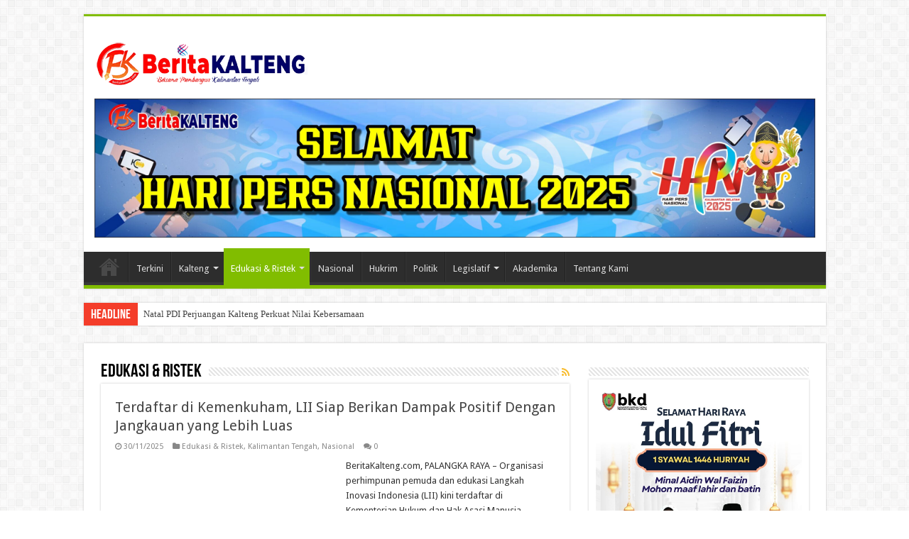

--- FILE ---
content_type: text/html; charset=UTF-8
request_url: https://beritakalteng.com/category/edukasi-ristek/
body_size: 26564
content:


<!DOCTYPE html>
<html lang="id" prefix="og: http://ogp.me/ns#">
<head>
<meta charset="UTF-8" />
<link rel="profile" href="https://gmpg.org/xfn/11" />
<link rel="pingback" href="https://beritakalteng.com/xmlrpc.php" />
<title>Edukasi &amp; Ristek &#8211; BeritaKalteng.Com</title>
<meta name='robots' content='max-image-preview:large' />
<link rel='dns-prefetch' href='//fonts.googleapis.com' />
<link rel="alternate" type="application/rss+xml" title="BeritaKalteng.Com &raquo; Feed" href="https://beritakalteng.com/feed/" />
<link rel="alternate" type="application/rss+xml" title="BeritaKalteng.Com &raquo; Umpan Komentar" href="https://beritakalteng.com/comments/feed/" />
<link rel="alternate" type="application/rss+xml" title="BeritaKalteng.Com &raquo; Edukasi &amp; Ristek Umpan Kategori" href="https://beritakalteng.com/category/edukasi-ristek/feed/" />
<style id='wp-img-auto-sizes-contain-inline-css' type='text/css'>
img:is([sizes=auto i],[sizes^="auto," i]){contain-intrinsic-size:3000px 1500px}
/*# sourceURL=wp-img-auto-sizes-contain-inline-css */
</style>
<style id='wp-emoji-styles-inline-css' type='text/css'>

	img.wp-smiley, img.emoji {
		display: inline !important;
		border: none !important;
		box-shadow: none !important;
		height: 1em !important;
		width: 1em !important;
		margin: 0 0.07em !important;
		vertical-align: -0.1em !important;
		background: none !important;
		padding: 0 !important;
	}
/*# sourceURL=wp-emoji-styles-inline-css */
</style>
<style id='wp-block-library-inline-css' type='text/css'>
:root{--wp-block-synced-color:#7a00df;--wp-block-synced-color--rgb:122,0,223;--wp-bound-block-color:var(--wp-block-synced-color);--wp-editor-canvas-background:#ddd;--wp-admin-theme-color:#007cba;--wp-admin-theme-color--rgb:0,124,186;--wp-admin-theme-color-darker-10:#006ba1;--wp-admin-theme-color-darker-10--rgb:0,107,160.5;--wp-admin-theme-color-darker-20:#005a87;--wp-admin-theme-color-darker-20--rgb:0,90,135;--wp-admin-border-width-focus:2px}@media (min-resolution:192dpi){:root{--wp-admin-border-width-focus:1.5px}}.wp-element-button{cursor:pointer}:root .has-very-light-gray-background-color{background-color:#eee}:root .has-very-dark-gray-background-color{background-color:#313131}:root .has-very-light-gray-color{color:#eee}:root .has-very-dark-gray-color{color:#313131}:root .has-vivid-green-cyan-to-vivid-cyan-blue-gradient-background{background:linear-gradient(135deg,#00d084,#0693e3)}:root .has-purple-crush-gradient-background{background:linear-gradient(135deg,#34e2e4,#4721fb 50%,#ab1dfe)}:root .has-hazy-dawn-gradient-background{background:linear-gradient(135deg,#faaca8,#dad0ec)}:root .has-subdued-olive-gradient-background{background:linear-gradient(135deg,#fafae1,#67a671)}:root .has-atomic-cream-gradient-background{background:linear-gradient(135deg,#fdd79a,#004a59)}:root .has-nightshade-gradient-background{background:linear-gradient(135deg,#330968,#31cdcf)}:root .has-midnight-gradient-background{background:linear-gradient(135deg,#020381,#2874fc)}:root{--wp--preset--font-size--normal:16px;--wp--preset--font-size--huge:42px}.has-regular-font-size{font-size:1em}.has-larger-font-size{font-size:2.625em}.has-normal-font-size{font-size:var(--wp--preset--font-size--normal)}.has-huge-font-size{font-size:var(--wp--preset--font-size--huge)}.has-text-align-center{text-align:center}.has-text-align-left{text-align:left}.has-text-align-right{text-align:right}.has-fit-text{white-space:nowrap!important}#end-resizable-editor-section{display:none}.aligncenter{clear:both}.items-justified-left{justify-content:flex-start}.items-justified-center{justify-content:center}.items-justified-right{justify-content:flex-end}.items-justified-space-between{justify-content:space-between}.screen-reader-text{border:0;clip-path:inset(50%);height:1px;margin:-1px;overflow:hidden;padding:0;position:absolute;width:1px;word-wrap:normal!important}.screen-reader-text:focus{background-color:#ddd;clip-path:none;color:#444;display:block;font-size:1em;height:auto;left:5px;line-height:normal;padding:15px 23px 14px;text-decoration:none;top:5px;width:auto;z-index:100000}html :where(.has-border-color){border-style:solid}html :where([style*=border-top-color]){border-top-style:solid}html :where([style*=border-right-color]){border-right-style:solid}html :where([style*=border-bottom-color]){border-bottom-style:solid}html :where([style*=border-left-color]){border-left-style:solid}html :where([style*=border-width]){border-style:solid}html :where([style*=border-top-width]){border-top-style:solid}html :where([style*=border-right-width]){border-right-style:solid}html :where([style*=border-bottom-width]){border-bottom-style:solid}html :where([style*=border-left-width]){border-left-style:solid}html :where(img[class*=wp-image-]){height:auto;max-width:100%}:where(figure){margin:0 0 1em}html :where(.is-position-sticky){--wp-admin--admin-bar--position-offset:var(--wp-admin--admin-bar--height,0px)}@media screen and (max-width:600px){html :where(.is-position-sticky){--wp-admin--admin-bar--position-offset:0px}}

/*# sourceURL=wp-block-library-inline-css */
</style><style id='global-styles-inline-css' type='text/css'>
:root{--wp--preset--aspect-ratio--square: 1;--wp--preset--aspect-ratio--4-3: 4/3;--wp--preset--aspect-ratio--3-4: 3/4;--wp--preset--aspect-ratio--3-2: 3/2;--wp--preset--aspect-ratio--2-3: 2/3;--wp--preset--aspect-ratio--16-9: 16/9;--wp--preset--aspect-ratio--9-16: 9/16;--wp--preset--color--black: #000000;--wp--preset--color--cyan-bluish-gray: #abb8c3;--wp--preset--color--white: #ffffff;--wp--preset--color--pale-pink: #f78da7;--wp--preset--color--vivid-red: #cf2e2e;--wp--preset--color--luminous-vivid-orange: #ff6900;--wp--preset--color--luminous-vivid-amber: #fcb900;--wp--preset--color--light-green-cyan: #7bdcb5;--wp--preset--color--vivid-green-cyan: #00d084;--wp--preset--color--pale-cyan-blue: #8ed1fc;--wp--preset--color--vivid-cyan-blue: #0693e3;--wp--preset--color--vivid-purple: #9b51e0;--wp--preset--gradient--vivid-cyan-blue-to-vivid-purple: linear-gradient(135deg,rgb(6,147,227) 0%,rgb(155,81,224) 100%);--wp--preset--gradient--light-green-cyan-to-vivid-green-cyan: linear-gradient(135deg,rgb(122,220,180) 0%,rgb(0,208,130) 100%);--wp--preset--gradient--luminous-vivid-amber-to-luminous-vivid-orange: linear-gradient(135deg,rgb(252,185,0) 0%,rgb(255,105,0) 100%);--wp--preset--gradient--luminous-vivid-orange-to-vivid-red: linear-gradient(135deg,rgb(255,105,0) 0%,rgb(207,46,46) 100%);--wp--preset--gradient--very-light-gray-to-cyan-bluish-gray: linear-gradient(135deg,rgb(238,238,238) 0%,rgb(169,184,195) 100%);--wp--preset--gradient--cool-to-warm-spectrum: linear-gradient(135deg,rgb(74,234,220) 0%,rgb(151,120,209) 20%,rgb(207,42,186) 40%,rgb(238,44,130) 60%,rgb(251,105,98) 80%,rgb(254,248,76) 100%);--wp--preset--gradient--blush-light-purple: linear-gradient(135deg,rgb(255,206,236) 0%,rgb(152,150,240) 100%);--wp--preset--gradient--blush-bordeaux: linear-gradient(135deg,rgb(254,205,165) 0%,rgb(254,45,45) 50%,rgb(107,0,62) 100%);--wp--preset--gradient--luminous-dusk: linear-gradient(135deg,rgb(255,203,112) 0%,rgb(199,81,192) 50%,rgb(65,88,208) 100%);--wp--preset--gradient--pale-ocean: linear-gradient(135deg,rgb(255,245,203) 0%,rgb(182,227,212) 50%,rgb(51,167,181) 100%);--wp--preset--gradient--electric-grass: linear-gradient(135deg,rgb(202,248,128) 0%,rgb(113,206,126) 100%);--wp--preset--gradient--midnight: linear-gradient(135deg,rgb(2,3,129) 0%,rgb(40,116,252) 100%);--wp--preset--font-size--small: 13px;--wp--preset--font-size--medium: 20px;--wp--preset--font-size--large: 36px;--wp--preset--font-size--x-large: 42px;--wp--preset--spacing--20: 0.44rem;--wp--preset--spacing--30: 0.67rem;--wp--preset--spacing--40: 1rem;--wp--preset--spacing--50: 1.5rem;--wp--preset--spacing--60: 2.25rem;--wp--preset--spacing--70: 3.38rem;--wp--preset--spacing--80: 5.06rem;--wp--preset--shadow--natural: 6px 6px 9px rgba(0, 0, 0, 0.2);--wp--preset--shadow--deep: 12px 12px 50px rgba(0, 0, 0, 0.4);--wp--preset--shadow--sharp: 6px 6px 0px rgba(0, 0, 0, 0.2);--wp--preset--shadow--outlined: 6px 6px 0px -3px rgb(255, 255, 255), 6px 6px rgb(0, 0, 0);--wp--preset--shadow--crisp: 6px 6px 0px rgb(0, 0, 0);}:where(.is-layout-flex){gap: 0.5em;}:where(.is-layout-grid){gap: 0.5em;}body .is-layout-flex{display: flex;}.is-layout-flex{flex-wrap: wrap;align-items: center;}.is-layout-flex > :is(*, div){margin: 0;}body .is-layout-grid{display: grid;}.is-layout-grid > :is(*, div){margin: 0;}:where(.wp-block-columns.is-layout-flex){gap: 2em;}:where(.wp-block-columns.is-layout-grid){gap: 2em;}:where(.wp-block-post-template.is-layout-flex){gap: 1.25em;}:where(.wp-block-post-template.is-layout-grid){gap: 1.25em;}.has-black-color{color: var(--wp--preset--color--black) !important;}.has-cyan-bluish-gray-color{color: var(--wp--preset--color--cyan-bluish-gray) !important;}.has-white-color{color: var(--wp--preset--color--white) !important;}.has-pale-pink-color{color: var(--wp--preset--color--pale-pink) !important;}.has-vivid-red-color{color: var(--wp--preset--color--vivid-red) !important;}.has-luminous-vivid-orange-color{color: var(--wp--preset--color--luminous-vivid-orange) !important;}.has-luminous-vivid-amber-color{color: var(--wp--preset--color--luminous-vivid-amber) !important;}.has-light-green-cyan-color{color: var(--wp--preset--color--light-green-cyan) !important;}.has-vivid-green-cyan-color{color: var(--wp--preset--color--vivid-green-cyan) !important;}.has-pale-cyan-blue-color{color: var(--wp--preset--color--pale-cyan-blue) !important;}.has-vivid-cyan-blue-color{color: var(--wp--preset--color--vivid-cyan-blue) !important;}.has-vivid-purple-color{color: var(--wp--preset--color--vivid-purple) !important;}.has-black-background-color{background-color: var(--wp--preset--color--black) !important;}.has-cyan-bluish-gray-background-color{background-color: var(--wp--preset--color--cyan-bluish-gray) !important;}.has-white-background-color{background-color: var(--wp--preset--color--white) !important;}.has-pale-pink-background-color{background-color: var(--wp--preset--color--pale-pink) !important;}.has-vivid-red-background-color{background-color: var(--wp--preset--color--vivid-red) !important;}.has-luminous-vivid-orange-background-color{background-color: var(--wp--preset--color--luminous-vivid-orange) !important;}.has-luminous-vivid-amber-background-color{background-color: var(--wp--preset--color--luminous-vivid-amber) !important;}.has-light-green-cyan-background-color{background-color: var(--wp--preset--color--light-green-cyan) !important;}.has-vivid-green-cyan-background-color{background-color: var(--wp--preset--color--vivid-green-cyan) !important;}.has-pale-cyan-blue-background-color{background-color: var(--wp--preset--color--pale-cyan-blue) !important;}.has-vivid-cyan-blue-background-color{background-color: var(--wp--preset--color--vivid-cyan-blue) !important;}.has-vivid-purple-background-color{background-color: var(--wp--preset--color--vivid-purple) !important;}.has-black-border-color{border-color: var(--wp--preset--color--black) !important;}.has-cyan-bluish-gray-border-color{border-color: var(--wp--preset--color--cyan-bluish-gray) !important;}.has-white-border-color{border-color: var(--wp--preset--color--white) !important;}.has-pale-pink-border-color{border-color: var(--wp--preset--color--pale-pink) !important;}.has-vivid-red-border-color{border-color: var(--wp--preset--color--vivid-red) !important;}.has-luminous-vivid-orange-border-color{border-color: var(--wp--preset--color--luminous-vivid-orange) !important;}.has-luminous-vivid-amber-border-color{border-color: var(--wp--preset--color--luminous-vivid-amber) !important;}.has-light-green-cyan-border-color{border-color: var(--wp--preset--color--light-green-cyan) !important;}.has-vivid-green-cyan-border-color{border-color: var(--wp--preset--color--vivid-green-cyan) !important;}.has-pale-cyan-blue-border-color{border-color: var(--wp--preset--color--pale-cyan-blue) !important;}.has-vivid-cyan-blue-border-color{border-color: var(--wp--preset--color--vivid-cyan-blue) !important;}.has-vivid-purple-border-color{border-color: var(--wp--preset--color--vivid-purple) !important;}.has-vivid-cyan-blue-to-vivid-purple-gradient-background{background: var(--wp--preset--gradient--vivid-cyan-blue-to-vivid-purple) !important;}.has-light-green-cyan-to-vivid-green-cyan-gradient-background{background: var(--wp--preset--gradient--light-green-cyan-to-vivid-green-cyan) !important;}.has-luminous-vivid-amber-to-luminous-vivid-orange-gradient-background{background: var(--wp--preset--gradient--luminous-vivid-amber-to-luminous-vivid-orange) !important;}.has-luminous-vivid-orange-to-vivid-red-gradient-background{background: var(--wp--preset--gradient--luminous-vivid-orange-to-vivid-red) !important;}.has-very-light-gray-to-cyan-bluish-gray-gradient-background{background: var(--wp--preset--gradient--very-light-gray-to-cyan-bluish-gray) !important;}.has-cool-to-warm-spectrum-gradient-background{background: var(--wp--preset--gradient--cool-to-warm-spectrum) !important;}.has-blush-light-purple-gradient-background{background: var(--wp--preset--gradient--blush-light-purple) !important;}.has-blush-bordeaux-gradient-background{background: var(--wp--preset--gradient--blush-bordeaux) !important;}.has-luminous-dusk-gradient-background{background: var(--wp--preset--gradient--luminous-dusk) !important;}.has-pale-ocean-gradient-background{background: var(--wp--preset--gradient--pale-ocean) !important;}.has-electric-grass-gradient-background{background: var(--wp--preset--gradient--electric-grass) !important;}.has-midnight-gradient-background{background: var(--wp--preset--gradient--midnight) !important;}.has-small-font-size{font-size: var(--wp--preset--font-size--small) !important;}.has-medium-font-size{font-size: var(--wp--preset--font-size--medium) !important;}.has-large-font-size{font-size: var(--wp--preset--font-size--large) !important;}.has-x-large-font-size{font-size: var(--wp--preset--font-size--x-large) !important;}
/*# sourceURL=global-styles-inline-css */
</style>

<style id='classic-theme-styles-inline-css' type='text/css'>
/*! This file is auto-generated */
.wp-block-button__link{color:#fff;background-color:#32373c;border-radius:9999px;box-shadow:none;text-decoration:none;padding:calc(.667em + 2px) calc(1.333em + 2px);font-size:1.125em}.wp-block-file__button{background:#32373c;color:#fff;text-decoration:none}
/*# sourceURL=/wp-includes/css/classic-themes.min.css */
</style>
<link rel='stylesheet' id='tie-style-css' href='https://beritakalteng.com/wp-content/themes/sahifa%205.6/style.css' type='text/css' media='all' />
<link rel='stylesheet' id='tie-ilightbox-skin-css' href='https://beritakalteng.com/wp-content/themes/sahifa%205.6/css/ilightbox/dark-skin/skin.css' type='text/css' media='all' />
<link rel='stylesheet' id='Droid+Sans-css' href='https://fonts.googleapis.com/css?family=Droid+Sans%3Aregular%2C700' type='text/css' media='all' />
<script type="text/javascript" src="https://beritakalteng.com/wp-includes/js/jquery/jquery.min.js" id="jquery-core-js"></script>
<script type="text/javascript" src="https://beritakalteng.com/wp-includes/js/jquery/jquery-migrate.min.js" id="jquery-migrate-js"></script>
<link rel="https://api.w.org/" href="https://beritakalteng.com/wp-json/" /><link rel="alternate" title="JSON" type="application/json" href="https://beritakalteng.com/wp-json/wp/v2/categories/142" /><link rel="EditURI" type="application/rsd+xml" title="RSD" href="https://beritakalteng.com/xmlrpc.php?rsd" />
<meta name="generator" content="WordPress 6.9" />
<link rel="shortcut icon" href="https://beritakalteng.com/wp-content/uploads/2020/04/fav-bk.png" title="Favicon" />
<!--[if IE]>
<script type="text/javascript">jQuery(document).ready(function (){ jQuery(".menu-item").has("ul").children("a").attr("aria-haspopup", "true");});</script>
<![endif]-->
<!--[if lt IE 9]>
<script src="https://beritakalteng.com/wp-content/themes/sahifa%205.6/js/html5.js"></script>
<script src="https://beritakalteng.com/wp-content/themes/sahifa%205.6/js/selectivizr-min.js"></script>
<![endif]-->
<!--[if IE 9]>
<link rel="stylesheet" type="text/css" media="all" href="https://beritakalteng.com/wp-content/themes/sahifa%205.6/css/ie9.css" />
<![endif]-->
<!--[if IE 8]>
<link rel="stylesheet" type="text/css" media="all" href="https://beritakalteng.com/wp-content/themes/sahifa%205.6/css/ie8.css" />
<![endif]-->
<!--[if IE 7]>
<link rel="stylesheet" type="text/css" media="all" href="https://beritakalteng.com/wp-content/themes/sahifa%205.6/css/ie7.css" />
<![endif]-->


<meta name="viewport" content="width=device-width, initial-scale=1.0" />



<style type="text/css" media="screen">

#main-nav,
.cat-box-content,
#sidebar .widget-container,
.post-listing,
#commentform {
	border-bottom-color: #81bd00;
}

.search-block .search-button,
#topcontrol,
#main-nav ul li.current-menu-item a,
#main-nav ul li.current-menu-item a:hover,
#main-nav ul li.current_page_parent a,
#main-nav ul li.current_page_parent a:hover,
#main-nav ul li.current-menu-parent a,
#main-nav ul li.current-menu-parent a:hover,
#main-nav ul li.current-page-ancestor a,
#main-nav ul li.current-page-ancestor a:hover,
.pagination span.current,
.share-post span.share-text,
.flex-control-paging li a.flex-active,
.ei-slider-thumbs li.ei-slider-element,
.review-percentage .review-item span span,
.review-final-score,
.button,
a.button,
a.more-link,
#main-content input[type="submit"],
.form-submit #submit,
#login-form .login-button,
.widget-feedburner .feedburner-subscribe,
input[type="submit"],
#buddypress button,
#buddypress a.button,
#buddypress input[type=submit],
#buddypress input[type=reset],
#buddypress ul.button-nav li a,
#buddypress div.generic-button a,
#buddypress .comment-reply-link,
#buddypress div.item-list-tabs ul li a span,
#buddypress div.item-list-tabs ul li.selected a,
#buddypress div.item-list-tabs ul li.current a,
#buddypress #members-directory-form div.item-list-tabs ul li.selected span,
#members-list-options a.selected,
#groups-list-options a.selected,
body.dark-skin #buddypress div.item-list-tabs ul li a span,
body.dark-skin #buddypress div.item-list-tabs ul li.selected a,
body.dark-skin #buddypress div.item-list-tabs ul li.current a,
body.dark-skin #members-list-options a.selected,
body.dark-skin #groups-list-options a.selected,
.search-block-large .search-button,
#featured-posts .flex-next:hover,
#featured-posts .flex-prev:hover,
a.tie-cart span.shooping-count,
.woocommerce span.onsale,
.woocommerce-page span.onsale ,
.woocommerce .widget_price_filter .ui-slider .ui-slider-handle,
.woocommerce-page .widget_price_filter .ui-slider .ui-slider-handle,
#check-also-close,
a.post-slideshow-next,
a.post-slideshow-prev,
.widget_price_filter .ui-slider .ui-slider-handle,
.quantity .minus:hover,
.quantity .plus:hover,
.mejs-container .mejs-controls .mejs-time-rail .mejs-time-current,
#reading-position-indicator  {
	background-color:#81bd00;
}

::-webkit-scrollbar-thumb{
	background-color:#81bd00 !important;
}

#theme-footer,
#theme-header,
.top-nav ul li.current-menu-item:before,
#main-nav .menu-sub-content ,
#main-nav ul ul,
#check-also-box {
	border-top-color: #81bd00;
}

.search-block:after {
	border-right-color:#81bd00;
}

body.rtl .search-block:after {
	border-left-color:#81bd00;
}

#main-nav ul > li.menu-item-has-children:hover > a:after,
#main-nav ul > li.mega-menu:hover > a:after {
	border-color:transparent transparent #81bd00;
}

.widget.timeline-posts li a:hover,
.widget.timeline-posts li a:hover span.tie-date {
	color: #81bd00;
}

.widget.timeline-posts li a:hover span.tie-date:before {
	background: #81bd00;
	border-color: #81bd00;
}

#order_review,
#order_review_heading {
	border-color: #81bd00;
}


body{
	background-color:#ffffff !important; 
				}
	
</style>

<link rel="icon" href="https://beritakalteng.com/wp-content/uploads/2021/12/cropped-logo-bk-32x32.png" sizes="32x32" />
<link rel="icon" href="https://beritakalteng.com/wp-content/uploads/2021/12/cropped-logo-bk-192x192.png" sizes="192x192" />
<link rel="apple-touch-icon" href="https://beritakalteng.com/wp-content/uploads/2021/12/cropped-logo-bk-180x180.png" />
<meta name="msapplication-TileImage" content="https://beritakalteng.com/wp-content/uploads/2021/12/cropped-logo-bk-270x270.png" />
<link rel='stylesheet' id='metaslider-nivo-slider-css' href='https://beritakalteng.com/wp-content/plugins/ml-slider/assets/sliders/nivoslider/nivo-slider.css' type='text/css' media='all' property='stylesheet' />
<link rel='stylesheet' id='metaslider-public-css' href='https://beritakalteng.com/wp-content/plugins/ml-slider/assets/metaslider/public.css' type='text/css' media='all' property='stylesheet' />
<style id='metaslider-public-inline-css' type='text/css'>
@media only screen and (max-width: 767px) {body:after { display: none; content: "smartphone"; } .hide-arrows-smartphone .flex-direction-nav, .hide-navigation-smartphone .flex-control-paging, .hide-navigation-smartphone .flex-control-nav, .hide-navigation-smartphone .filmstrip{ display: none!important; }}@media only screen and (min-width : 768px) and (max-width: 1023px) {body:after { display: none; content: "tablet"; } .hide-arrows-tablet .flex-direction-nav, .hide-navigation-tablet .flex-control-paging, .hide-navigation-tablet .flex-control-nav, .hide-navigation-tablet .filmstrip{ display: none!important; }}@media only screen and (min-width : 1024px) and (max-width: 1439px) {body:after { display: none; content: "laptop"; } .hide-arrows-laptop .flex-direction-nav, .hide-navigation-laptop .flex-control-paging, .hide-navigation-laptop .flex-control-nav, .hide-navigation-laptop .filmstrip{ display: none!important; }}@media only screen and (min-width : 1440px) {body:after { display: none; content: "desktop"; } .hide-arrows-desktop .flex-direction-nav, .hide-navigation-desktop .flex-control-paging, .hide-navigation-desktop .flex-control-nav, .hide-navigation-desktop .filmstrip{ display: none!important; }}
/*# sourceURL=metaslider-public-inline-css */
</style>
<link rel='stylesheet' id='metaslider-nivo-slider-default-css' href='https://beritakalteng.com/wp-content/plugins/ml-slider/assets/sliders/nivoslider/themes/default/default.css' type='text/css' media='all' property='stylesheet' />
</head>
<body data-rsssl=1 id="top" class="archive category category-edukasi-ristek category-142 wp-theme-sahifa56 lazy-enabled">

<div class="wrapper-outer">

	<div class="background-cover"></div>

	<aside id="slide-out">

			<div class="search-mobile">
			<form method="get" id="searchform-mobile" action="https://beritakalteng.com/">
				<button class="search-button" type="submit" value="Search"><i class="fa fa-search"></i></button>
				<input type="text" id="s-mobile" name="s" title="Search" value="Search" onfocus="if (this.value == 'Search') {this.value = '';}" onblur="if (this.value == '') {this.value = 'Search';}"  />
			</form>
		</div><!-- .search-mobile /-->
	
			<div class="social-icons">
		<a class="ttip-none" title="Rss" href="https://beritakalteng.com/feed/" target="_blank"><i class="fa fa-rss"></i></a>
			</div>

	
		<div id="mobile-menu" ></div>
	</aside><!-- #slide-out /-->

		<div id="wrapper" class="boxed">
		<div class="inner-wrapper">

		<header id="theme-header" class="theme-header">
			
		<div class="header-content">

					<a id="slide-out-open" class="slide-out-open" href="#"><span></span></a>
		
			<div class="logo" style=" margin-top:15px; margin-bottom:15px;">
			<h2>								<a title="BeritaKalteng.Com" href="https://beritakalteng.com/">
					<img src="https://beritakalteng.com/wp-content/uploads/2020/04/animasi-logo-bk300.gif" alt="BeritaKalteng.Com"  /><strong>BeritaKalteng.Com Bersama Membangun Kalimantan Tengah</strong>
				</a>
			</h2>			</div><!-- .logo /-->
			<div class="e3lan e3lan-top">
			<a href="" title="" >
				<img src="https://beritakalteng.com/wp-content/uploads/2025/02/BERITA-KALTENG-scaled.jpg" alt="" />
			</a>
				</div>			<div class="clear"></div>

		</div>
													<nav id="main-nav" class="fixed-enabled">
				<div class="container">

				
					<div class="main-menu"><ul id="menu-top" class="menu"><li id="menu-item-1042" class="menu-item menu-item-type-custom menu-item-object-custom menu-item-home menu-item-1042"><a href="https://beritakalteng.com/"><i class="fa fa-home"></i>Beranda</a></li>
<li id="menu-item-45" class="menu-item menu-item-type-taxonomy menu-item-object-category menu-item-45"><a href="https://beritakalteng.com/category/terkini/">Terkini</a></li>
<li id="menu-item-87" class="menu-item menu-item-type-taxonomy menu-item-object-category menu-item-has-children menu-item-87"><a href="https://beritakalteng.com/category/kalteng/">Kalteng</a>
<ul class="sub-menu menu-sub-content">
	<li id="menu-item-88" class="menu-item menu-item-type-taxonomy menu-item-object-category menu-item-88"><a href="https://beritakalteng.com/category/kalimantan-tengah/">Kalimantan Tengah</a></li>
	<li id="menu-item-41" class="menu-item menu-item-type-taxonomy menu-item-object-category menu-item-41"><a href="https://beritakalteng.com/category/palangka-raya/">Palangka Raya</a></li>
	<li id="menu-item-36" class="menu-item menu-item-type-taxonomy menu-item-object-category menu-item-36"><a href="https://beritakalteng.com/category/kotawaringin-barat/">Kotawaringin Barat</a></li>
	<li id="menu-item-30" class="menu-item menu-item-type-taxonomy menu-item-object-category menu-item-30"><a href="https://beritakalteng.com/category/barito-selatan/">Barito Selatan</a></li>
	<li id="menu-item-31" class="menu-item menu-item-type-taxonomy menu-item-object-category menu-item-31"><a href="https://beritakalteng.com/category/barito-timur/">Barito Timur</a></li>
	<li id="menu-item-32" class="menu-item menu-item-type-taxonomy menu-item-object-category menu-item-32"><a href="https://beritakalteng.com/category/barito-utara/">Barito Utara</a></li>
	<li id="menu-item-33" class="menu-item menu-item-type-taxonomy menu-item-object-category menu-item-33"><a href="https://beritakalteng.com/category/gunung-mas/">Gunung Mas</a></li>
	<li id="menu-item-34" class="menu-item menu-item-type-taxonomy menu-item-object-category menu-item-34"><a href="https://beritakalteng.com/category/kapuas/">Kapuas</a></li>
	<li id="menu-item-35" class="menu-item menu-item-type-taxonomy menu-item-object-category menu-item-35"><a href="https://beritakalteng.com/category/katingan/">Katingan</a></li>
	<li id="menu-item-37" class="menu-item menu-item-type-taxonomy menu-item-object-category menu-item-37"><a href="https://beritakalteng.com/category/kotawaringin-timur/">Kotawaringin Timur</a></li>
	<li id="menu-item-38" class="menu-item menu-item-type-taxonomy menu-item-object-category menu-item-38"><a href="https://beritakalteng.com/category/lamandau/">Lamandau</a></li>
	<li id="menu-item-39" class="menu-item menu-item-type-taxonomy menu-item-object-category menu-item-39"><a href="https://beritakalteng.com/category/murung-raya/">Murung Raya</a></li>
	<li id="menu-item-42" class="menu-item menu-item-type-taxonomy menu-item-object-category menu-item-42"><a href="https://beritakalteng.com/category/pulang-pisau/">Pulang Pisau</a></li>
	<li id="menu-item-43" class="menu-item menu-item-type-taxonomy menu-item-object-category menu-item-43"><a href="https://beritakalteng.com/category/seruyan/">Seruyan</a></li>
	<li id="menu-item-44" class="menu-item menu-item-type-taxonomy menu-item-object-category menu-item-44"><a href="https://beritakalteng.com/category/sukamara/">Sukamara</a></li>
</ul>
</li>
<li id="menu-item-35551" class="menu-item menu-item-type-taxonomy menu-item-object-category current-menu-item menu-item-35551 mega-menu mega-recent-featured "><a href="https://beritakalteng.com/category/edukasi-ristek/">Edukasi &amp; Ristek</a>
<div class="mega-menu-block menu-sub-content">

<div class="mega-menu-content">
<div class="mega-recent-post"><div class="post-thumbnail"><a class="mega-menu-link" href="https://beritakalteng.com/2025/11/30/terdaftar-di-kemenkuham-lii-siap-berikan-dampak-positif-dengan-jangkauan-yang-lebih-luas/" title="Terdaftar di Kemenkuham, LII Siap Berikan Dampak Positif Dengan Jangkauan yang Lebih Luas"><img src="https://beritakalteng.com/wp-content/uploads/2025/11/IMG-20251129-WA0024-660x330.jpg" width="660" height="330" alt="Terdaftar di Kemenkuham, LII Siap Berikan Dampak Positif Dengan Jangkauan yang Lebih Luas" /><span class="fa overlay-icon"></span></a></div><h3 class="post-box-title"><a class="mega-menu-link" href="https://beritakalteng.com/2025/11/30/terdaftar-di-kemenkuham-lii-siap-berikan-dampak-positif-dengan-jangkauan-yang-lebih-luas/" title="Terdaftar di Kemenkuham, LII Siap Berikan Dampak Positif Dengan Jangkauan yang Lebih Luas">Terdaftar di Kemenkuham, LII Siap Berikan Dampak Positif Dengan Jangkauan yang Lebih Luas</a></h3>
						<span class="tie-date"><i class="fa fa-clock-o"></i>30/11/2025</span>
						</div> <!-- mega-recent-post --><div class="mega-check-also"><ul><li><div class="post-thumbnail"><a class="mega-menu-link" href="https://beritakalteng.com/2025/10/31/alternatif-solusi-dinamika-gen-z-lii-dan-upr-gelar-diseminasi-gagasan-pemikiran-dan-bedah-buku/" title="Alternatif Solusi Dinamika Gen Z, LII dan UPR Gelar Diseminasi Gagasan Pemikiran dan Bedah Buku"><img src="https://beritakalteng.com/wp-content/uploads/2025/10/IMG-20251031-WA0019-110x75.jpg" width="110" height="75" alt="Alternatif Solusi Dinamika Gen Z, LII dan UPR Gelar Diseminasi Gagasan Pemikiran dan Bedah Buku" /><span class="fa overlay-icon"></span></a></div><h3 class="post-box-title"><a class="mega-menu-link" href="https://beritakalteng.com/2025/10/31/alternatif-solusi-dinamika-gen-z-lii-dan-upr-gelar-diseminasi-gagasan-pemikiran-dan-bedah-buku/" title="Alternatif Solusi Dinamika Gen Z, LII dan UPR Gelar Diseminasi Gagasan Pemikiran dan Bedah Buku">Alternatif Solusi Dinamika Gen Z, LII dan UPR Gelar Diseminasi Gagasan Pemikiran dan Bedah Buku</a></h3><span class="tie-date"><i class="fa fa-clock-o"></i>31/10/2025</span></li><li><div class="post-thumbnail"><a class="mega-menu-link" href="https://beritakalteng.com/2025/10/26/tingkatkan-kemampuan-it-tenaga-pengajar-hafecs-kembali-gelar-pelatihan-koding-di-barsel/" title="Tingkatkan Kemampuan IT Tenaga Pengajar, HAFECS Kembali Gelar Pelatihan Koding di Barsel"><img src="https://beritakalteng.com/wp-content/uploads/2025/11/IMG-20251104-WA0010-110x75.jpg" width="110" height="75" alt="Tingkatkan Kemampuan IT Tenaga Pengajar, HAFECS Kembali Gelar Pelatihan Koding di Barsel" /><span class="fa overlay-icon"></span></a></div><h3 class="post-box-title"><a class="mega-menu-link" href="https://beritakalteng.com/2025/10/26/tingkatkan-kemampuan-it-tenaga-pengajar-hafecs-kembali-gelar-pelatihan-koding-di-barsel/" title="Tingkatkan Kemampuan IT Tenaga Pengajar, HAFECS Kembali Gelar Pelatihan Koding di Barsel">Tingkatkan Kemampuan IT Tenaga Pengajar, HAFECS Kembali Gelar Pelatihan Koding di Barsel</a></h3><span class="tie-date"><i class="fa fa-clock-o"></i>26/10/2025</span></li><li><div class="post-thumbnail"><a class="mega-menu-link" href="https://beritakalteng.com/2025/10/13/kolaborasi-tingkatkan-mutu-pendidikan-hafecs-dan-universitas-negeri-malang-tandatangani-mou/" title="Kolaborasi Tingkatkan Mutu Pendidikan, HAFECS dan Universitas Negeri Malang Tandatangani MoU"><img src="https://beritakalteng.com/wp-content/uploads/2025/11/Screenshot_20251112_223348_Word-110x75.jpg" width="110" height="75" alt="Kolaborasi Tingkatkan Mutu Pendidikan, HAFECS dan Universitas Negeri Malang Tandatangani MoU" /><span class="fa overlay-icon"></span></a></div><h3 class="post-box-title"><a class="mega-menu-link" href="https://beritakalteng.com/2025/10/13/kolaborasi-tingkatkan-mutu-pendidikan-hafecs-dan-universitas-negeri-malang-tandatangani-mou/" title="Kolaborasi Tingkatkan Mutu Pendidikan, HAFECS dan Universitas Negeri Malang Tandatangani MoU">Kolaborasi Tingkatkan Mutu Pendidikan, HAFECS dan Universitas Negeri Malang Tandatangani MoU</a></h3><span class="tie-date"><i class="fa fa-clock-o"></i>13/10/2025</span></li><li><div class="post-thumbnail"><a class="mega-menu-link" href="https://beritakalteng.com/2025/10/06/menuju-indonesia-emas-lii-dan-mnc-university-jalin-kerjasama-bidang-pendidikan/" title="Menuju Indonesia Emas, LII dan MNC University Jalin Kerjasama Bidang Pendidikan"><img src="https://beritakalteng.com/wp-content/uploads/2025/10/Picsart_25-10-06_23-16-52-288-110x75.jpg" width="110" height="75" alt="Menuju Indonesia Emas, LII dan MNC University Jalin Kerjasama Bidang Pendidikan" /><span class="fa overlay-icon"></span></a></div><h3 class="post-box-title"><a class="mega-menu-link" href="https://beritakalteng.com/2025/10/06/menuju-indonesia-emas-lii-dan-mnc-university-jalin-kerjasama-bidang-pendidikan/" title="Menuju Indonesia Emas, LII dan MNC University Jalin Kerjasama Bidang Pendidikan">Menuju Indonesia Emas, LII dan MNC University Jalin Kerjasama Bidang Pendidikan</a></h3><span class="tie-date"><i class="fa fa-clock-o"></i>06/10/2025</span></li><li><div class="post-thumbnail"><a class="mega-menu-link" href="https://beritakalteng.com/2025/10/04/lii-bekerjasama-dengan-mnc-university-menggelar-webinar-nasional/" title="LII Bekerjasama Dengan MNC University Menggelar Webinar Nasional"><img src="https://beritakalteng.com/wp-content/uploads/2025/10/Picsart_25-10-04_22-49-32-322-110x75.jpg" width="110" height="75" alt="LII Bekerjasama Dengan MNC University Menggelar Webinar Nasional" /><span class="fa overlay-icon"></span></a></div><h3 class="post-box-title"><a class="mega-menu-link" href="https://beritakalteng.com/2025/10/04/lii-bekerjasama-dengan-mnc-university-menggelar-webinar-nasional/" title="LII Bekerjasama Dengan MNC University Menggelar Webinar Nasional">LII Bekerjasama Dengan MNC University Menggelar Webinar Nasional</a></h3><span class="tie-date"><i class="fa fa-clock-o"></i>04/10/2025</span></li><li><div class="post-thumbnail"><a class="mega-menu-link" href="https://beritakalteng.com/2025/08/30/ketua-lii-jadi-pembicara-forum-pelajar-sdgs-batch-1-di-jakarta/" title="Ketua dan Pengurus Inti LII Jadi Pembicara Forum Pelajar SDGs Batch 1 di Jakarta"><img src="https://beritakalteng.com/wp-content/uploads/2025/08/IMG-20250830-WA0016-110x75.jpg" width="110" height="75" alt="Ketua dan Pengurus Inti LII Jadi Pembicara Forum Pelajar SDGs Batch 1 di Jakarta" /><span class="fa overlay-icon"></span></a></div><h3 class="post-box-title"><a class="mega-menu-link" href="https://beritakalteng.com/2025/08/30/ketua-lii-jadi-pembicara-forum-pelajar-sdgs-batch-1-di-jakarta/" title="Ketua dan Pengurus Inti LII Jadi Pembicara Forum Pelajar SDGs Batch 1 di Jakarta">Ketua dan Pengurus Inti LII Jadi Pembicara Forum Pelajar SDGs Batch 1 di Jakarta</a></h3><span class="tie-date"><i class="fa fa-clock-o"></i>30/08/2025</span></li></ul></div> <!-- mega-check-also -->
</div><!-- .mega-menu-content --> 
</div><!-- .mega-menu-block --> 
</li>
<li id="menu-item-40" class="menu-item menu-item-type-taxonomy menu-item-object-category menu-item-40"><a href="https://beritakalteng.com/category/nasional/">Nasional</a></li>
<li id="menu-item-86" class="menu-item menu-item-type-taxonomy menu-item-object-category menu-item-86"><a href="https://beritakalteng.com/category/hukum-dan-kriminal/">Hukrim</a></li>
<li id="menu-item-89" class="menu-item menu-item-type-taxonomy menu-item-object-category menu-item-89"><a href="https://beritakalteng.com/category/politik/">Politik</a></li>
<li id="menu-item-12500" class="menu-item menu-item-type-custom menu-item-object-custom menu-item-has-children menu-item-12500"><a href="#">Legislatif</a>
<ul class="sub-menu menu-sub-content">
	<li id="menu-item-16203" class="menu-item menu-item-type-taxonomy menu-item-object-category menu-item-16203"><a href="https://beritakalteng.com/category/dprd-kalimantan-tengah/">DPRD Kalimantan Tengah</a></li>
	<li id="menu-item-13490" class="menu-item menu-item-type-taxonomy menu-item-object-category menu-item-13490"><a href="https://beritakalteng.com/category/dprd-barito-timur/">DPRD Barito Timur</a></li>
	<li id="menu-item-13491" class="menu-item menu-item-type-taxonomy menu-item-object-category menu-item-13491"><a href="https://beritakalteng.com/category/dprd-gunung-mas/">DPRD Gunung Mas</a></li>
	<li id="menu-item-13492" class="menu-item menu-item-type-taxonomy menu-item-object-category menu-item-13492"><a href="https://beritakalteng.com/category/dprd-katingan/">DPRD Katingan</a></li>
	<li id="menu-item-13493" class="menu-item menu-item-type-taxonomy menu-item-object-category menu-item-13493"><a href="https://beritakalteng.com/category/dprd-kota-palangka-raya/">DPRD Kota Palangka Raya</a></li>
	<li id="menu-item-12501" class="menu-item menu-item-type-taxonomy menu-item-object-category menu-item-12501"><a href="https://beritakalteng.com/category/dprd-kotawaringin-timur/">DPRD Kotawaringin Timur</a></li>
	<li id="menu-item-17427" class="menu-item menu-item-type-taxonomy menu-item-object-category menu-item-17427"><a href="https://beritakalteng.com/category/dprd-barito-selatan/">DPRD Barito Selatan</a></li>
	<li id="menu-item-43249" class="menu-item menu-item-type-taxonomy menu-item-object-category menu-item-43249"><a href="https://beritakalteng.com/category/dprd-seruyan/">DPRD Seruyan</a></li>
</ul>
</li>
<li id="menu-item-13991" class="menu-item menu-item-type-taxonomy menu-item-object-category menu-item-13991"><a href="https://beritakalteng.com/category/akademika/">Akademika</a></li>
<li id="menu-item-984" class="menu-item menu-item-type-post_type menu-item-object-page menu-item-984"><a href="https://beritakalteng.com/tentang-kami/">Tentang Kami</a></li>
</ul></div>					
					
				</div>
			</nav><!-- .main-nav /-->
					</header><!-- #header /-->

		
	<div class="clear"></div>
	<div id="breaking-news" class="breaking-news">
		<span class="breaking-news-title"><i class="fa fa-bolt"></i> <span>Headline</span></span>
		
					<ul>
					<li><a href="https://beritakalteng.com/2026/01/05/natal-pdi-perjuangan-kalteng-perkuat-nilai-kebersamaan/" title="Natal PDI Perjuangan Kalteng Perkuat Nilai Kebersamaan">Natal PDI Perjuangan Kalteng Perkuat Nilai Kebersamaan</a></li>
					<li><a href="https://beritakalteng.com/2026/01/04/bukit-cinta/" title="Bukit Cinta Bersama yg tercinta">Bukit Cinta Bersama yg tercinta</a></li>
					<li><a href="https://beritakalteng.com/2025/12/30/pt-bpm-ingkar-janji-lplhn-kalteng-perusahaan-injak-harga-diri-warga-polres-dan-pemda-barsel/" title="PT BPM Ingkar Janji, LPLHN Kalteng : Perusahaan Injak Harga Diri Warga, Polres dan Pemda Barsel!">PT BPM Ingkar Janji, LPLHN Kalteng : Perusahaan Injak Harga Diri Warga, Polres dan Pemda Barsel!</a></li>
					<li><a href="https://beritakalteng.com/2025/12/29/dishut-kalteng-peringati-hut-polhut-ke-59-secara-sederhana/" title="Dishut Kalteng Peringati HUT Polhut ke-59 Secara Sederhana">Dishut Kalteng Peringati HUT Polhut ke-59 Secara Sederhana</a></li>
					<li><a href="https://beritakalteng.com/2025/12/29/bnn-kalteng-musnahkan-barang-bukti-narkotika-kasus-sampit/" title="BNN Kalteng Musnahkan Barang Bukti Narkotika Kasus Sampit">BNN Kalteng Musnahkan Barang Bukti Narkotika Kasus Sampit</a></li>
					<li><a href="https://beritakalteng.com/2025/12/29/bnn-kalteng-paparkan-kinerja-p4gn-sepanjang-2025/" title="BNN Kalteng Paparkan Kinerja P4GN Sepanjang 2025">BNN Kalteng Paparkan Kinerja P4GN Sepanjang 2025</a></li>
					<li><a href="https://beritakalteng.com/2025/12/29/tagih-janji-warga-gba-laksanakan-aksi-demo-di-kantor-pt-bpm/" title="Tagih Janji, Warga GBA Laksanakan Aksi Demo di Kantor PT BPM">Tagih Janji, Warga GBA Laksanakan Aksi Demo di Kantor PT BPM</a></li>
					<li><a href="https://beritakalteng.com/2025/12/29/lp3kri-berharap-agar-kajari-yang-baru-bisa-mengungkap-semua-kasus-korupsi-di-barsel/" title="LP3KRI Berharap Agar Kajari yang Baru Bisa Mengungkap Semua Kasus Korupsi di Barsel">LP3KRI Berharap Agar Kajari yang Baru Bisa Mengungkap Semua Kasus Korupsi di Barsel</a></li>
					<li><a href="https://beritakalteng.com/2025/12/28/dlh-kalteng-rayakan-natal-dan-tahun-baru-bersama-keluarga-besar/" title="DLH Kalteng Rayakan Natal dan Tahun Baru Bersama Keluarga Besar">DLH Kalteng Rayakan Natal dan Tahun Baru Bersama Keluarga Besar</a></li>
					<li><a href="https://beritakalteng.com/2025/12/27/pertama-dalam-sejarah-desa-bipak-kali-diterjang-banjir-dampak-deforestasi-atau-cuaca-ekstrim/" title="Pertama Dalam Sejarah Desa Bipak Kali Diterjang Banjir, Dampak Deforestasi Atau Cuaca Ekstrem?">Pertama Dalam Sejarah Desa Bipak Kali Diterjang Banjir, Dampak Deforestasi Atau Cuaca Ekstrem?</a></li>
					</ul>
					
		
		<script type="text/javascript">
			jQuery(document).ready(function(){
								createTicker(); 
							});
			                                                 
			function rotateTicker(){                                   
				if( i == tickerItems.length ){ i = 0; }                                                         
				tickerText = tickerItems[i];                              
				c = 0;                                                    
				typetext();                                               
				setTimeout( "rotateTicker()", 8062 );                     
				i++;                                                      
			}                                                           
					</script>
	</div> <!-- .breaking-news -->

	
	<div id="main-content" class="container">
		
	



	<div class="content">
	
		
			
		<div class="page-head">
		
			<h1 class="page-title">
				Edukasi &amp; Ristek			</h1>
			
						<a class="rss-cat-icon ttip" title="Feed Subscription" href="https://beritakalteng.com/category/edukasi-ristek/feed/"><i class="fa fa-rss"></i></a>
						
			<div class="stripe-line"></div>

					</div>
		
				
				
		<div class="post-listing archive-box">


	<article class="item-list">
	
		<h2 class="post-box-title">
			<a href="https://beritakalteng.com/2025/11/30/terdaftar-di-kemenkuham-lii-siap-berikan-dampak-positif-dengan-jangkauan-yang-lebih-luas/">Terdaftar di Kemenkuham, LII Siap Berikan Dampak Positif Dengan Jangkauan yang Lebih Luas</a>
		</h2>
		
		<p class="post-meta">
	
		
	<span class="tie-date"><i class="fa fa-clock-o"></i>30/11/2025</span>	
	<span class="post-cats"><i class="fa fa-folder"></i><a href="https://beritakalteng.com/category/edukasi-ristek/" rel="category tag">Edukasi &amp; Ristek</a>, <a href="https://beritakalteng.com/category/kalimantan-tengah/" rel="category tag">Kalimantan Tengah</a>, <a href="https://beritakalteng.com/category/nasional/" rel="category tag">Nasional</a></span>
	
	<span class="post-comments"><i class="fa fa-comments"></i><a href="https://beritakalteng.com/2025/11/30/terdaftar-di-kemenkuham-lii-siap-berikan-dampak-positif-dengan-jangkauan-yang-lebih-luas/#respond">0</a></span>
</p>
					

		
			
		
		<div class="post-thumbnail">
			<a href="https://beritakalteng.com/2025/11/30/terdaftar-di-kemenkuham-lii-siap-berikan-dampak-positif-dengan-jangkauan-yang-lebih-luas/">
				<img width="310" height="165" src="https://beritakalteng.com/wp-content/uploads/2025/11/IMG-20251129-WA0024-310x165.jpg" class="attachment-tie-medium size-tie-medium wp-post-image" alt="" decoding="async" fetchpriority="high" />				<span class="fa overlay-icon"></span>
			</a>
		</div><!-- post-thumbnail /-->
		
					
		<div class="entry">
			<p>BeritaKalteng.com, PALANGKA RAYA &#8211; Organisasi perhimpunan pemuda dan edukasi Langkah Inovasi Indonesia (LII) kini terdaftar di Kementerian Hukum dan Hak Asasi Manusia (Kemenkumham) RI, optimis mampu memberikan dampak positif dalam jangkauan yang lebih luas. Organisasi yang didirikan oleh salah satu pemuda asli Kalimantan Tengah, Hafidz Ridha Try Sjahputra berpusat di &hellip;</p>
			<a class="more-link" href="https://beritakalteng.com/2025/11/30/terdaftar-di-kemenkuham-lii-siap-berikan-dampak-positif-dengan-jangkauan-yang-lebih-luas/">Read More &raquo;</a>
		</div>

				
		<div class="clear"></div>
	</article><!-- .item-list -->
	

	<article class="item-list">
	
		<h2 class="post-box-title">
			<a href="https://beritakalteng.com/2025/10/31/alternatif-solusi-dinamika-gen-z-lii-dan-upr-gelar-diseminasi-gagasan-pemikiran-dan-bedah-buku/">Alternatif Solusi Dinamika Gen Z, LII dan UPR Gelar Diseminasi Gagasan Pemikiran dan Bedah Buku</a>
		</h2>
		
		<p class="post-meta">
	
		
	<span class="tie-date"><i class="fa fa-clock-o"></i>31/10/2025</span>	
	<span class="post-cats"><i class="fa fa-folder"></i><a href="https://beritakalteng.com/category/edukasi-ristek/" rel="category tag">Edukasi &amp; Ristek</a>, <a href="https://beritakalteng.com/category/kalimantan-tengah/" rel="category tag">Kalimantan Tengah</a>, <a href="https://beritakalteng.com/category/palangka-raya/" rel="category tag">Palangka Raya</a>, <a href="https://beritakalteng.com/category/terkini/" rel="category tag">Terkini</a></span>
	
	<span class="post-comments"><i class="fa fa-comments"></i><a href="https://beritakalteng.com/2025/10/31/alternatif-solusi-dinamika-gen-z-lii-dan-upr-gelar-diseminasi-gagasan-pemikiran-dan-bedah-buku/#respond">0</a></span>
</p>
					

		
			
		
		<div class="post-thumbnail">
			<a href="https://beritakalteng.com/2025/10/31/alternatif-solusi-dinamika-gen-z-lii-dan-upr-gelar-diseminasi-gagasan-pemikiran-dan-bedah-buku/">
				<img width="310" height="165" src="https://beritakalteng.com/wp-content/uploads/2025/10/IMG-20251031-WA0019-310x165.jpg" class="attachment-tie-medium size-tie-medium wp-post-image" alt="" decoding="async" srcset="https://beritakalteng.com/wp-content/uploads/2025/10/IMG-20251031-WA0019-310x165.jpg 310w, https://beritakalteng.com/wp-content/uploads/2025/10/IMG-20251031-WA0019-768x409.jpg 768w, https://beritakalteng.com/wp-content/uploads/2025/10/IMG-20251031-WA0019-1536x818.jpg 1536w, https://beritakalteng.com/wp-content/uploads/2025/10/IMG-20251031-WA0019-2048x1091.jpg 2048w" sizes="(max-width: 310px) 100vw, 310px" />				<span class="fa overlay-icon"></span>
			</a>
		</div><!-- post-thumbnail /-->
		
					
		<div class="entry">
			<p>Beritakalteng.com, PALANGKA RAYA &#8211; Langkah Inovasi Indonesia (LII) bekerjasama dengan UKM Prisma Universitas Palangka Raya (UPR) menggelar Diseminasi Gagasan Pemikiran dan Bedah Buku Antara Bela Negara dan Wajib Militer, Kamis (30/10/2025). Dikatakan oleh Ketua LII, Hafidz Ridha Try Sjahputra, kegiatan ini digelar bertujuan untuk memberikan informasi alternatif solusi bagi dinamika &hellip;</p>
			<a class="more-link" href="https://beritakalteng.com/2025/10/31/alternatif-solusi-dinamika-gen-z-lii-dan-upr-gelar-diseminasi-gagasan-pemikiran-dan-bedah-buku/">Read More &raquo;</a>
		</div>

				
		<div class="clear"></div>
	</article><!-- .item-list -->
	

	<article class="item-list">
	
		<h2 class="post-box-title">
			<a href="https://beritakalteng.com/2025/10/26/tingkatkan-kemampuan-it-tenaga-pengajar-hafecs-kembali-gelar-pelatihan-koding-di-barsel/">Tingkatkan Kemampuan IT Tenaga Pengajar, HAFECS Kembali Gelar Pelatihan Koding di Barsel</a>
		</h2>
		
		<p class="post-meta">
	
		
	<span class="tie-date"><i class="fa fa-clock-o"></i>26/10/2025</span>	
	<span class="post-cats"><i class="fa fa-folder"></i><a href="https://beritakalteng.com/category/barito-selatan/" rel="category tag">Barito Selatan</a>, <a href="https://beritakalteng.com/category/edukasi-ristek/" rel="category tag">Edukasi &amp; Ristek</a></span>
	
	<span class="post-comments"><i class="fa fa-comments"></i><a href="https://beritakalteng.com/2025/10/26/tingkatkan-kemampuan-it-tenaga-pengajar-hafecs-kembali-gelar-pelatihan-koding-di-barsel/#respond">0</a></span>
</p>
					

		
			
		
		<div class="post-thumbnail">
			<a href="https://beritakalteng.com/2025/10/26/tingkatkan-kemampuan-it-tenaga-pengajar-hafecs-kembali-gelar-pelatihan-koding-di-barsel/">
				<img width="310" height="165" src="https://beritakalteng.com/wp-content/uploads/2025/11/IMG-20251104-WA0010-310x165.jpg" class="attachment-tie-medium size-tie-medium wp-post-image" alt="" decoding="async" />				<span class="fa overlay-icon"></span>
			</a>
		</div><!-- post-thumbnail /-->
		
					
		<div class="entry">
			<p>Beritakalteng.com, BUNTOK &#8211; Yayasan pengembangan Sumber Daya Manusia (SDM) Hasnur Centre, Highly Functioning Education Consulting Services (HAFECS) bekerjasama dengan Dinas Pendidikan Provinsi Kalimantan Tengah dan Dinas Pendidikan Kabupaten Barito Selatan menggelar pelatihan koding dan kecerdasan artifisial (AI) di Buntok. Deputy Director in Research &amp; Development dan Head of Teaching Challenges &hellip;</p>
			<a class="more-link" href="https://beritakalteng.com/2025/10/26/tingkatkan-kemampuan-it-tenaga-pengajar-hafecs-kembali-gelar-pelatihan-koding-di-barsel/">Read More &raquo;</a>
		</div>

				
		<div class="clear"></div>
	</article><!-- .item-list -->
	

	<article class="item-list">
	
		<h2 class="post-box-title">
			<a href="https://beritakalteng.com/2025/10/13/kolaborasi-tingkatkan-mutu-pendidikan-hafecs-dan-universitas-negeri-malang-tandatangani-mou/">Kolaborasi Tingkatkan Mutu Pendidikan, HAFECS dan Universitas Negeri Malang Tandatangani MoU</a>
		</h2>
		
		<p class="post-meta">
	
		
	<span class="tie-date"><i class="fa fa-clock-o"></i>13/10/2025</span>	
	<span class="post-cats"><i class="fa fa-folder"></i><a href="https://beritakalteng.com/category/edukasi-ristek/" rel="category tag">Edukasi &amp; Ristek</a>, <a href="https://beritakalteng.com/category/nasional/" rel="category tag">Nasional</a></span>
	
	<span class="post-comments"><i class="fa fa-comments"></i><a href="https://beritakalteng.com/2025/10/13/kolaborasi-tingkatkan-mutu-pendidikan-hafecs-dan-universitas-negeri-malang-tandatangani-mou/#respond">0</a></span>
</p>
					

		
			
		
		<div class="post-thumbnail">
			<a href="https://beritakalteng.com/2025/10/13/kolaborasi-tingkatkan-mutu-pendidikan-hafecs-dan-universitas-negeri-malang-tandatangani-mou/">
				<img width="310" height="165" src="https://beritakalteng.com/wp-content/uploads/2025/11/Screenshot_20251112_223348_Word-310x165.jpg" class="attachment-tie-medium size-tie-medium wp-post-image" alt="" decoding="async" loading="lazy" />				<span class="fa overlay-icon"></span>
			</a>
		</div><!-- post-thumbnail /-->
		
					
		<div class="entry">
			<p>Beritakalteng.com, MALANG &#8211; Kolaborasi meningkatkan kualitas pendidikan, Yayasan Pembangunan Sumber Daya Manusia (SDM) Hasnur Centre, Highly Functioning Education Consulting Services (HAFECS) tandatangani nota kesepahaman (MoU) dengan Fakultas Ilmu Pendidikan Universitas Negeri Malang (FIP UM). Kegiatan ini dilaksanakan di Gedung D3 FIP UM, Senin (13/10/2025). Penandatanganan ini menandai komitmen bersama dalam &hellip;</p>
			<a class="more-link" href="https://beritakalteng.com/2025/10/13/kolaborasi-tingkatkan-mutu-pendidikan-hafecs-dan-universitas-negeri-malang-tandatangani-mou/">Read More &raquo;</a>
		</div>

				
		<div class="clear"></div>
	</article><!-- .item-list -->
	

	<article class="item-list">
	
		<h2 class="post-box-title">
			<a href="https://beritakalteng.com/2025/10/06/menuju-indonesia-emas-lii-dan-mnc-university-jalin-kerjasama-bidang-pendidikan/">Menuju Indonesia Emas, LII dan MNC University Jalin Kerjasama Bidang Pendidikan</a>
		</h2>
		
		<p class="post-meta">
	
		
	<span class="tie-date"><i class="fa fa-clock-o"></i>06/10/2025</span>	
	<span class="post-cats"><i class="fa fa-folder"></i><a href="https://beritakalteng.com/category/edukasi-ristek/" rel="category tag">Edukasi &amp; Ristek</a>, <a href="https://beritakalteng.com/category/kalimantan-tengah/" rel="category tag">Kalimantan Tengah</a>, <a href="https://beritakalteng.com/category/nasional/" rel="category tag">Nasional</a></span>
	
	<span class="post-comments"><i class="fa fa-comments"></i><a href="https://beritakalteng.com/2025/10/06/menuju-indonesia-emas-lii-dan-mnc-university-jalin-kerjasama-bidang-pendidikan/#respond">0</a></span>
</p>
					

		
			
		
		<div class="post-thumbnail">
			<a href="https://beritakalteng.com/2025/10/06/menuju-indonesia-emas-lii-dan-mnc-university-jalin-kerjasama-bidang-pendidikan/">
				<img width="310" height="165" src="https://beritakalteng.com/wp-content/uploads/2025/10/Picsart_25-10-06_23-16-52-288-310x165.jpg" class="attachment-tie-medium size-tie-medium wp-post-image" alt="" decoding="async" loading="lazy" />				<span class="fa overlay-icon"></span>
			</a>
		</div><!-- post-thumbnail /-->
		
					
		<div class="entry">
			<p>Beritakalteng.com, JAKARTA &#8211; Mendukung gerakan menuju Indonesia Emas tahun 2045, Langkah Inovasi Indonesia (LII) menjalin kerjasama di bidang pendidikan dengan MNC Univesity (MNCU). Diterangkan oleh Ketua LII, Hafidz Ridha Try Sjahputra, melalui Wakil Ketua Riset dan Pengembangan, Muhammad Rani, sejumlah kerjasama yang terjalin yaitu yang pertama adalah Rektor MNCU, Dr. &hellip;</p>
			<a class="more-link" href="https://beritakalteng.com/2025/10/06/menuju-indonesia-emas-lii-dan-mnc-university-jalin-kerjasama-bidang-pendidikan/">Read More &raquo;</a>
		</div>

				
		<div class="clear"></div>
	</article><!-- .item-list -->
	

	<article class="item-list">
	
		<h2 class="post-box-title">
			<a href="https://beritakalteng.com/2025/10/04/lii-bekerjasama-dengan-mnc-university-menggelar-webinar-nasional/">LII Bekerjasama Dengan MNC University Menggelar Webinar Nasional</a>
		</h2>
		
		<p class="post-meta">
	
		
	<span class="tie-date"><i class="fa fa-clock-o"></i>04/10/2025</span>	
	<span class="post-cats"><i class="fa fa-folder"></i><a href="https://beritakalteng.com/category/edukasi-ristek/" rel="category tag">Edukasi &amp; Ristek</a>, <a href="https://beritakalteng.com/category/kalimantan-tengah/" rel="category tag">Kalimantan Tengah</a>, <a href="https://beritakalteng.com/category/nasional/" rel="category tag">Nasional</a></span>
	
	<span class="post-comments"><i class="fa fa-comments"></i><a href="https://beritakalteng.com/2025/10/04/lii-bekerjasama-dengan-mnc-university-menggelar-webinar-nasional/#respond">0</a></span>
</p>
					

		
			
		
		<div class="post-thumbnail">
			<a href="https://beritakalteng.com/2025/10/04/lii-bekerjasama-dengan-mnc-university-menggelar-webinar-nasional/">
				<img width="310" height="165" src="https://beritakalteng.com/wp-content/uploads/2025/10/Picsart_25-10-04_22-49-32-322-310x165.jpg" class="attachment-tie-medium size-tie-medium wp-post-image" alt="" decoding="async" loading="lazy" />				<span class="fa overlay-icon"></span>
			</a>
		</div><!-- post-thumbnail /-->
		
					
		<div class="entry">
			<p>Beritakalteng.com, PALANGKA RAYA &#8211; Bantu Gen Z membagi waktu dan mengelola emosi dalam menjalani kuliah, berorganisasi dan kehidupan pribadi, Langkah Inovasi Indonesia (LII) bekerjasama dengan MNC University, akan menggelar Webinar Nasional. Webinar Nasional bertajuk How to Survive as Gen Z : Strategi Kuliah, Organisasi, dan Hidup Seimbang tersebut, akan hadir &hellip;</p>
			<a class="more-link" href="https://beritakalteng.com/2025/10/04/lii-bekerjasama-dengan-mnc-university-menggelar-webinar-nasional/">Read More &raquo;</a>
		</div>

				
		<div class="clear"></div>
	</article><!-- .item-list -->
	

	<article class="item-list">
	
		<h2 class="post-box-title">
			<a href="https://beritakalteng.com/2025/08/30/ketua-lii-jadi-pembicara-forum-pelajar-sdgs-batch-1-di-jakarta/">Ketua dan Pengurus Inti LII Jadi Pembicara Forum Pelajar SDGs Batch 1 di Jakarta</a>
		</h2>
		
		<p class="post-meta">
	
		
	<span class="tie-date"><i class="fa fa-clock-o"></i>30/08/2025</span>	
	<span class="post-cats"><i class="fa fa-folder"></i><a href="https://beritakalteng.com/category/edukasi-ristek/" rel="category tag">Edukasi &amp; Ristek</a>, <a href="https://beritakalteng.com/category/kalimantan-tengah/" rel="category tag">Kalimantan Tengah</a>, <a href="https://beritakalteng.com/category/nasional/" rel="category tag">Nasional</a></span>
	
	<span class="post-comments"><i class="fa fa-comments"></i><a href="https://beritakalteng.com/2025/08/30/ketua-lii-jadi-pembicara-forum-pelajar-sdgs-batch-1-di-jakarta/#respond">0</a></span>
</p>
					

		
			
		
		<div class="post-thumbnail">
			<a href="https://beritakalteng.com/2025/08/30/ketua-lii-jadi-pembicara-forum-pelajar-sdgs-batch-1-di-jakarta/">
				<img width="310" height="165" src="https://beritakalteng.com/wp-content/uploads/2025/08/IMG-20250830-WA0016-310x165.jpg" class="attachment-tie-medium size-tie-medium wp-post-image" alt="" decoding="async" loading="lazy" />				<span class="fa overlay-icon"></span>
			</a>
		</div><!-- post-thumbnail /-->
		
					
		<div class="entry">
			<p>Beritakalteng.com, JAKARTA &#8211; Ketua Langkah Inovasi Indonesia (LII), Hafidz Ridha Try Sjahputra menjadi pembicara dalam kegiatan Forum Pelajar Sustainable Development Goals (SDGs) 1 di Auditorium Lt.6 MNC University, Jakarta Barat, Sabtu (30/8/2025). Pada kegiatan yang dihadiri oleh ratusan pelajar perwakilan OSIS dari 200 sekolah se-Jabodetabek tersebut, Hafidz dipercaya untuk menyampaikan &hellip;</p>
			<a class="more-link" href="https://beritakalteng.com/2025/08/30/ketua-lii-jadi-pembicara-forum-pelajar-sdgs-batch-1-di-jakarta/">Read More &raquo;</a>
		</div>

				
		<div class="clear"></div>
	</article><!-- .item-list -->
	

	<article class="item-list">
	
		<h2 class="post-box-title">
			<a href="https://beritakalteng.com/2025/07/23/disdik-kotim-dan-hafecs-cetak-guru-pelopor-teknologi-lewat-pelatihan-coding-dan-ai/">Disdik Kotim dan HAFECS Cetak Guru Pelopor Teknologi Lewat Pelatihan Coding dan AI</a>
		</h2>
		
		<p class="post-meta">
	
		
	<span class="tie-date"><i class="fa fa-clock-o"></i>23/07/2025</span>	
	<span class="post-cats"><i class="fa fa-folder"></i><a href="https://beritakalteng.com/category/edukasi-ristek/" rel="category tag">Edukasi &amp; Ristek</a>, <a href="https://beritakalteng.com/category/kotawaringin-timur/" rel="category tag">Kotawaringin Timur</a></span>
	
	<span class="post-comments"><i class="fa fa-comments"></i><a href="https://beritakalteng.com/2025/07/23/disdik-kotim-dan-hafecs-cetak-guru-pelopor-teknologi-lewat-pelatihan-coding-dan-ai/#respond">0</a></span>
</p>
					

		
			
		
		<div class="post-thumbnail">
			<a href="https://beritakalteng.com/2025/07/23/disdik-kotim-dan-hafecs-cetak-guru-pelopor-teknologi-lewat-pelatihan-coding-dan-ai/">
				<img width="310" height="165" src="https://beritakalteng.com/wp-content/uploads/2025/07/IMG-20250723-WA0003-1-310x165.jpg" class="attachment-tie-medium size-tie-medium wp-post-image" alt="" decoding="async" loading="lazy" />				<span class="fa overlay-icon"></span>
			</a>
		</div><!-- post-thumbnail /-->
		
					
		<div class="entry">
			<p>Beritakalteng.com, SAMPIT –Dinas Pendidikan (Disdik) Kotawaringin Timur secara resmi meluncurkan sebuah terobosan signifikan dalam dunia pendidikan: Pelatihan Coding dan Artificial Intelligence (AI) bagi para guru Sekolah Dasar, Senin (21/7/2025). Inisiatif ambisius ini merupakan hasil kolaborasi strategis dengan Yayasan Hasnur Centre yaitu HAFECS, dirancang untuk membekali para pendidik dengan keterampilan digital &hellip;</p>
			<a class="more-link" href="https://beritakalteng.com/2025/07/23/disdik-kotim-dan-hafecs-cetak-guru-pelopor-teknologi-lewat-pelatihan-coding-dan-ai/">Read More &raquo;</a>
		</div>

				
		<div class="clear"></div>
	</article><!-- .item-list -->
	

	<article class="item-list">
	
		<h2 class="post-box-title">
			<a href="https://beritakalteng.com/2024/03/16/umpr-open-recruitment-tenaga-pendidik/">UMPR Open Recruitment Tenaga Pendidik</a>
		</h2>
		
		<p class="post-meta">
	
		
	<span class="tie-date"><i class="fa fa-clock-o"></i>16/03/2024</span>	
	<span class="post-cats"><i class="fa fa-folder"></i><a href="https://beritakalteng.com/category/edukasi-ristek/" rel="category tag">Edukasi &amp; Ristek</a>, <a href="https://beritakalteng.com/category/kalimantan-tengah/" rel="category tag">Kalimantan Tengah</a>, <a href="https://beritakalteng.com/category/terkini/" rel="category tag">Terkini</a></span>
	
	<span class="post-comments"><i class="fa fa-comments"></i><a href="https://beritakalteng.com/2024/03/16/umpr-open-recruitment-tenaga-pendidik/#respond">0</a></span>
</p>
					

		
			
		
		<div class="post-thumbnail">
			<a href="https://beritakalteng.com/2024/03/16/umpr-open-recruitment-tenaga-pendidik/">
				<img width="310" height="165" src="https://beritakalteng.com/wp-content/uploads/2024/03/IMG-20240316-WA0018-310x165.jpg" class="attachment-tie-medium size-tie-medium wp-post-image" alt="" decoding="async" loading="lazy" />				<span class="fa overlay-icon"></span>
			</a>
		</div><!-- post-thumbnail /-->
		
					
		<div class="entry">
			<p>BERITAKALTENG. com &#8211; Palangka Raya &#8211; Universitas Muhammadiyah Palangka Raya (UMPR) membuka peluang karier untuk tenaga pendidik atau recruitment dosen Tahun 2024. Recruitment tenaga pendidik tersebut tidak lain sebagai upaya untuk terus memajukan dan meningkatkan kualitas pendidikan di Kalimantan Tengah (Kalteng). Pendaftaran rekrutmen dosen dibuka pada 1 April 2024 bulan &hellip;</p>
			<a class="more-link" href="https://beritakalteng.com/2024/03/16/umpr-open-recruitment-tenaga-pendidik/">Read More &raquo;</a>
		</div>

				
		<div class="clear"></div>
	</article><!-- .item-list -->
	

	<article class="item-list">
	
		<h2 class="post-box-title">
			<a href="https://beritakalteng.com/2024/02/12/disdik-kalteng-dan-kpu-ajak-siswa-pemilik-hak-pilih-jangan-golput-di-pemilu-2024/">Disdik Kalteng dan KPU ajak Siswa Pemilik Hak Pilih Jangan Golput di Pemilu 2024</a>
		</h2>
		
		<p class="post-meta">
	
		
	<span class="tie-date"><i class="fa fa-clock-o"></i>12/02/2024</span>	
	<span class="post-cats"><i class="fa fa-folder"></i><a href="https://beritakalteng.com/category/edukasi-ristek/" rel="category tag">Edukasi &amp; Ristek</a>, <a href="https://beritakalteng.com/category/kalimantan-tengah/" rel="category tag">Kalimantan Tengah</a>, <a href="https://beritakalteng.com/category/terkini/" rel="category tag">Terkini</a></span>
	
	<span class="post-comments"><i class="fa fa-comments"></i><a href="https://beritakalteng.com/2024/02/12/disdik-kalteng-dan-kpu-ajak-siswa-pemilik-hak-pilih-jangan-golput-di-pemilu-2024/#respond">0</a></span>
</p>
					

		
			
		
		<div class="post-thumbnail">
			<a href="https://beritakalteng.com/2024/02/12/disdik-kalteng-dan-kpu-ajak-siswa-pemilik-hak-pilih-jangan-golput-di-pemilu-2024/">
				<img width="310" height="165" src="https://beritakalteng.com/wp-content/uploads/2024/02/IMG-20240212-WA0009-310x165.jpg" class="attachment-tie-medium size-tie-medium wp-post-image" alt="" decoding="async" loading="lazy" />				<span class="fa overlay-icon"></span>
			</a>
		</div><!-- post-thumbnail /-->
		
					
		<div class="entry">
			<p>BERITAKALTENG.com &#8211; PALANGKA RAYA &#8211; Dinas Pendidikan Provinsi Kalimantan Tengah (Disdik Kalteng) bersama Komisi Pemilihan Umum (KPU) mengajak pelajar SMA atau SMK menggunakan hak pilihnya pada 14 Februari 2024. Kegiatan ini dianggap sebagai salah satu langkah positif untuk mendorong partisipasi demokratis di kalangan generasi muda. Kegiatan ini dilakukan melalui virtual &hellip;</p>
			<a class="more-link" href="https://beritakalteng.com/2024/02/12/disdik-kalteng-dan-kpu-ajak-siswa-pemilik-hak-pilih-jangan-golput-di-pemilu-2024/">Read More &raquo;</a>
		</div>

				
		<div class="clear"></div>
	</article><!-- .item-list -->
	
</div>
		
			<div class="pagination">
		<span class="pages">Page 1 of 46</span><span class="current">1</span><a href="https://beritakalteng.com/category/edukasi-ristek/page/2/" class="page" title="2">2</a><a href="https://beritakalteng.com/category/edukasi-ristek/page/3/" class="page" title="3">3</a><a href="https://beritakalteng.com/category/edukasi-ristek/page/4/" class="page" title="4">4</a><a href="https://beritakalteng.com/category/edukasi-ristek/page/5/" class="page" title="5">5</a>					<span id="tie-next-page">
					<a href="https://beritakalteng.com/category/edukasi-ristek/page/2/" >&raquo;</a>					</span>
					<a href="https://beritakalteng.com/category/edukasi-ristek/page/10/" class="page" title="10">10</a><a href="https://beritakalteng.com/category/edukasi-ristek/page/20/" class="page" title="20">20</a><a href="https://beritakalteng.com/category/edukasi-ristek/page/30/" class="page" title="30">30</a><span class="extend">...</span><a href="https://beritakalteng.com/category/edukasi-ristek/page/46/" class="last" title="Last &raquo;">Last &raquo;</a>	</div>
			
	</div> <!-- .content -->

<aside id="sidebar">
	<div class="theiaStickySidebar">
<div id="metaslider_widget-4" class="widget widget_metaslider_widget"><div class="widget-top"><h4> </h4><div class="stripe-line"></div></div>
						<div class="widget-container"><div id="metaslider-id-17282" style="width: 100%; margin: 0 auto;" class="ml-slider-3-92-0 metaslider metaslider-nivo metaslider-17282 ml-slider ms-theme-default" role="region" aria-roledescription="Slideshow" aria-label="New Slideshow">
    <div id="metaslider_container_17282">
        <div class='slider-wrapper theme-default'><div class='ribbon'></div><div id='metaslider_17282' class='nivoSlider'><img width="1080" height="1350" src="https://beritakalteng.com/wp-content/uploads/2025/03/IMG-20250328-WA0012.jpg" class="slider-17282 slide-69704" alt="" data-caption="" data-thumb="" title="IMG-20250328-WA0012" rel="" decoding="async" loading="lazy" srcset="https://beritakalteng.com/wp-content/uploads/2025/03/IMG-20250328-WA0012.jpg 1080w, https://beritakalteng.com/wp-content/uploads/2025/03/IMG-20250328-WA0012-768x960.jpg 768w" sizes="auto, (max-width: 1080px) 100vw, 1080px" /><img width="1080" height="1080" src="https://beritakalteng.com/wp-content/uploads/2024/03/IMG-20240319-WA0024.jpg" class="slider-17282 slide-61938" alt="" data-caption="" data-thumb="" title="IMG-20240319-WA0024" rel="" decoding="async" loading="lazy" srcset="https://beritakalteng.com/wp-content/uploads/2024/03/IMG-20240319-WA0024.jpg 1080w, https://beritakalteng.com/wp-content/uploads/2024/03/IMG-20240319-WA0024-768x768.jpg 768w" sizes="auto, (max-width: 1080px) 100vw, 1080px" /><img width="1080" height="1080" src="https://beritakalteng.com/wp-content/uploads/2024/03/IMG-20240319-WA0014.jpg" class="slider-17282 slide-61940" alt="" data-caption="" data-thumb="" title="IMG-20240319-WA0014" rel="" decoding="async" loading="lazy" srcset="https://beritakalteng.com/wp-content/uploads/2024/03/IMG-20240319-WA0014.jpg 1080w, https://beritakalteng.com/wp-content/uploads/2024/03/IMG-20240319-WA0014-768x768.jpg 768w" sizes="auto, (max-width: 1080px) 100vw, 1080px" /></div></div>
        
    </div>
</div></div></div><!-- .widget /-->	<div class="widget" id="tabbed-widget">
		<div class="widget-container">
			<div class="widget-top">
				<ul class="tabs posts-taps">
				<li class="tabs"><a href="#tab1">Popular</a></li><li class="tabs"><a href="#tab2">Recent</a></li><li class="tabs"><a href="#tab3">Comments</a></li><li class="tabs"><a href="#tab4">Tags</a></li>				</ul>
			</div>

						<div id="tab1" class="tabs-wrap">
				<ul>
								<li >
							<div class="post-thumbnail">
					<a href="https://beritakalteng.com/2023/04/30/nilai-sumatif-dan-formatif-tentukan-kelulusan-siswa/" title="Nilai Sumatif dan Formatif Tentukan Kelulusan Siswa" rel="bookmark"><img width="110" height="75" src="https://beritakalteng.com/wp-content/uploads/2023/05/37-110x75.jpg" class="attachment-tie-small size-tie-small wp-post-image" alt="" decoding="async" loading="lazy" srcset="https://beritakalteng.com/wp-content/uploads/2023/05/37-110x75.jpg 110w, https://beritakalteng.com/wp-content/uploads/2023/05/37-218x150.jpg 218w" sizes="auto, (max-width: 110px) 100vw, 110px" /><span class="fa overlay-icon"></span></a>
				</div><!-- post-thumbnail /-->
							<h3><a href="https://beritakalteng.com/2023/04/30/nilai-sumatif-dan-formatif-tentukan-kelulusan-siswa/">Nilai Sumatif dan Formatif Tentukan Kelulusan Siswa</a></h3>
				 <span class="tie-date"><i class="fa fa-clock-o"></i>30/04/2023</span>									<span class="post-views-widget"><span class="post-views"><i class="fa fa-eye"></i>69,876 </span> </span>
							</li>
				<li >
							<div class="post-thumbnail">
					<a href="https://beritakalteng.com/2021/11/11/masukan-salam-dayak-dalam-pelajaran-muatan-lokal/" title="Masukan Salam Dayak Dalam Pelajaran Muatan Lokal" rel="bookmark"><img width="110" height="75" src="https://beritakalteng.com/wp-content/uploads/2021/11/24-09-2021-DPRD-kotim2-110x75.jpg" class="attachment-tie-small size-tie-small wp-post-image" alt="" decoding="async" loading="lazy" srcset="https://beritakalteng.com/wp-content/uploads/2021/11/24-09-2021-DPRD-kotim2-110x75.jpg 110w, https://beritakalteng.com/wp-content/uploads/2021/11/24-09-2021-DPRD-kotim2-218x150.jpg 218w" sizes="auto, (max-width: 110px) 100vw, 110px" /><span class="fa overlay-icon"></span></a>
				</div><!-- post-thumbnail /-->
							<h3><a href="https://beritakalteng.com/2021/11/11/masukan-salam-dayak-dalam-pelajaran-muatan-lokal/">Masukan Salam Dayak Dalam Pelajaran Muatan Lokal</a></h3>
				 <span class="tie-date"><i class="fa fa-clock-o"></i>11/11/2021</span>									<span class="post-views-widget"><span class="post-views"><i class="fa fa-eye"></i>55,006 </span> </span>
							</li>
				<li >
							<div class="post-thumbnail">
					<a href="https://beritakalteng.com/2021/07/22/korupsi-rp1-m-lebih-kades-dan-bendahara-desa-tarusan-ditangkap-kejati-kalteng/" title="Korupsi Rp1 M Lebih, Kades dan Bendahara Desa Tarusan Ditangkap Kejati Kalteng" rel="bookmark"><img width="110" height="75" src="https://beritakalteng.com/wp-content/uploads/2021/07/IMG_20210722_110424-110x75.jpg" class="attachment-tie-small size-tie-small wp-post-image" alt="" decoding="async" loading="lazy" srcset="https://beritakalteng.com/wp-content/uploads/2021/07/IMG_20210722_110424-110x75.jpg 110w, https://beritakalteng.com/wp-content/uploads/2021/07/IMG_20210722_110424-218x150.jpg 218w" sizes="auto, (max-width: 110px) 100vw, 110px" /><span class="fa overlay-icon"></span></a>
				</div><!-- post-thumbnail /-->
							<h3><a href="https://beritakalteng.com/2021/07/22/korupsi-rp1-m-lebih-kades-dan-bendahara-desa-tarusan-ditangkap-kejati-kalteng/">Korupsi Rp1 M Lebih, Kades dan Bendahara Desa Tarusan Ditangkap Kejati Kalteng</a></h3>
				 <span class="tie-date"><i class="fa fa-clock-o"></i>22/07/2021</span>									<span class="post-views-widget"><span class="post-views"><i class="fa fa-eye"></i>41,997 </span> </span>
							</li>
				<li >
							<div class="post-thumbnail">
					<a href="https://beritakalteng.com/2021/08/09/panik-lihat-polisi-pasangan-si-wanita-lupa-pasang-pakaian-dalam/" title="Panik Lihat Polisi, Pasangan si Wanita Lupa Pasang Pakaian Dalam" rel="bookmark"><img width="110" height="75" src="https://beritakalteng.com/wp-content/uploads/2021/08/IMG-20210809-WA0006-110x75.jpg" class="attachment-tie-small size-tie-small wp-post-image" alt="" decoding="async" loading="lazy" srcset="https://beritakalteng.com/wp-content/uploads/2021/08/IMG-20210809-WA0006-110x75.jpg 110w, https://beritakalteng.com/wp-content/uploads/2021/08/IMG-20210809-WA0006-218x150.jpg 218w" sizes="auto, (max-width: 110px) 100vw, 110px" /><span class="fa overlay-icon"></span></a>
				</div><!-- post-thumbnail /-->
							<h3><a href="https://beritakalteng.com/2021/08/09/panik-lihat-polisi-pasangan-si-wanita-lupa-pasang-pakaian-dalam/">Panik Lihat Polisi, Pasangan si Wanita Lupa Pasang Pakaian Dalam</a></h3>
				 <span class="tie-date"><i class="fa fa-clock-o"></i>09/08/2021</span>									<span class="post-views-widget"><span class="post-views"><i class="fa fa-eye"></i>39,335 </span> </span>
							</li>
				<li >
							<div class="post-thumbnail">
					<a href="https://beritakalteng.com/2021/06/25/tidak-terbukti-melanggar-uu-ite-ma-kuatkan-vonis-bebas-dua-wartawan/" title="Tidak Terbukti Melanggar UU ITE, MA Kuatkan Vonis Bebas Dua Wartawan" rel="bookmark"><img width="110" height="75" src="https://beritakalteng.com/wp-content/uploads/2021/06/IMG_20210626_125324-110x75.jpg" class="attachment-tie-small size-tie-small wp-post-image" alt="" decoding="async" loading="lazy" srcset="https://beritakalteng.com/wp-content/uploads/2021/06/IMG_20210626_125324-110x75.jpg 110w, https://beritakalteng.com/wp-content/uploads/2021/06/IMG_20210626_125324-218x150.jpg 218w" sizes="auto, (max-width: 110px) 100vw, 110px" /><span class="fa overlay-icon"></span></a>
				</div><!-- post-thumbnail /-->
							<h3><a href="https://beritakalteng.com/2021/06/25/tidak-terbukti-melanggar-uu-ite-ma-kuatkan-vonis-bebas-dua-wartawan/">Tidak Terbukti Melanggar UU ITE, MA Kuatkan Vonis Bebas Dua Wartawan</a></h3>
				 <span class="tie-date"><i class="fa fa-clock-o"></i>25/06/2021</span>									<span class="post-views-widget"><span class="post-views"><i class="fa fa-eye"></i>37,251 </span> </span>
							</li>
				<li >
							<h3><a href="https://beritakalteng.com/2022/09/08/rekpro-bintara-polri-tahun-2023-segera-dibuka-persyaratan-segera-disosialisasikan-ke-masyarakat/">Rekpro Bintara Polri Tahun 2023 Segera Dibuka, Persyaratan Segera Disosialisasikan Ke Masyarakat</a></h3>
				 <span class="tie-date"><i class="fa fa-clock-o"></i>08/09/2022</span>									<span class="post-views-widget"><span class="post-views"><i class="fa fa-eye"></i>34,762 </span> </span>
							</li>
				<li >
							<div class="post-thumbnail">
					<a href="https://beritakalteng.com/2021/06/30/dewan-kalteng-akan-rdp-tuntut-status-penggunaan-jalan-oleh-pbs-di-gumas/" title="Dewan Kalteng Akan RDP Tuntut Status Penggunaan Jalan Oleh PBS di Gumas" rel="bookmark"><img width="110" height="75" src="https://beritakalteng.com/wp-content/uploads/2021/06/IMG_20210630_190914-110x75.jpg" class="attachment-tie-small size-tie-small wp-post-image" alt="" decoding="async" loading="lazy" srcset="https://beritakalteng.com/wp-content/uploads/2021/06/IMG_20210630_190914-110x75.jpg 110w, https://beritakalteng.com/wp-content/uploads/2021/06/IMG_20210630_190914-218x150.jpg 218w" sizes="auto, (max-width: 110px) 100vw, 110px" /><span class="fa overlay-icon"></span></a>
				</div><!-- post-thumbnail /-->
							<h3><a href="https://beritakalteng.com/2021/06/30/dewan-kalteng-akan-rdp-tuntut-status-penggunaan-jalan-oleh-pbs-di-gumas/">Dewan Kalteng Akan RDP Tuntut Status Penggunaan Jalan Oleh PBS di Gumas</a></h3>
				 <span class="tie-date"><i class="fa fa-clock-o"></i>30/06/2021</span>									<span class="post-views-widget"><span class="post-views"><i class="fa fa-eye"></i>33,276 </span> </span>
							</li>
				<li >
							<div class="post-thumbnail">
					<a href="https://beritakalteng.com/2021/06/24/terkait-korupsi-dana-add-diduga-oknum-anggota-dprd-gumas-terlibat/" title="Terkait Korupsi Dana ADD Diduga Oknum Anggota DPRD Gumas Terlibat" rel="bookmark"><img width="110" height="75" src="https://beritakalteng.com/wp-content/uploads/2021/06/IMG_20210626_024441-110x75.jpg" class="attachment-tie-small size-tie-small wp-post-image" alt="" decoding="async" loading="lazy" srcset="https://beritakalteng.com/wp-content/uploads/2021/06/IMG_20210626_024441-110x75.jpg 110w, https://beritakalteng.com/wp-content/uploads/2021/06/IMG_20210626_024441-218x150.jpg 218w" sizes="auto, (max-width: 110px) 100vw, 110px" /><span class="fa overlay-icon"></span></a>
				</div><!-- post-thumbnail /-->
							<h3><a href="https://beritakalteng.com/2021/06/24/terkait-korupsi-dana-add-diduga-oknum-anggota-dprd-gumas-terlibat/">Terkait Korupsi Dana ADD Diduga Oknum Anggota DPRD Gumas Terlibat</a></h3>
				 <span class="tie-date"><i class="fa fa-clock-o"></i>24/06/2021</span>									<span class="post-views-widget"><span class="post-views"><i class="fa fa-eye"></i>33,027 </span> </span>
							</li>
				<li >
							<div class="post-thumbnail">
					<a href="https://beritakalteng.com/2021/06/25/sps-kalteng-pesan-agar-penegak-hukum-konsisten-jaga-marwah-kemerdekaan-pers/" title="SPS Kalteng Pesan Agar Penegak Hukum Konsisten Jaga Marwah Kemerdekaan Pers" rel="bookmark"><img width="110" height="75" src="https://beritakalteng.com/wp-content/uploads/2021/06/IMG_20210625_224216-110x75.jpg" class="attachment-tie-small size-tie-small wp-post-image" alt="Foto : Sekretaris SPS Kalteng Sogianto (baju merah) berharap agar penegak hukum benar-benar konsisten menjaga marwah UU Nomor 40 Tahun 1999 Tentang Pers." decoding="async" loading="lazy" srcset="https://beritakalteng.com/wp-content/uploads/2021/06/IMG_20210625_224216-110x75.jpg 110w, https://beritakalteng.com/wp-content/uploads/2021/06/IMG_20210625_224216-218x150.jpg 218w" sizes="auto, (max-width: 110px) 100vw, 110px" /><span class="fa overlay-icon"></span></a>
				</div><!-- post-thumbnail /-->
							<h3><a href="https://beritakalteng.com/2021/06/25/sps-kalteng-pesan-agar-penegak-hukum-konsisten-jaga-marwah-kemerdekaan-pers/">SPS Kalteng Pesan Agar Penegak Hukum Konsisten Jaga Marwah Kemerdekaan Pers</a></h3>
				 <span class="tie-date"><i class="fa fa-clock-o"></i>25/06/2021</span>									<span class="post-views-widget"><span class="post-views"><i class="fa fa-eye"></i>32,012 </span> </span>
							</li>
				<li >
							<h3><a href="https://beritakalteng.com/2023/09/25/gubernur-kalteng-lantik-pj-walikota-dan-bupati/">Gubernur Kalteng Lantik Pj Walikota dan Bupati</a></h3>
				 <span class="tie-date"><i class="fa fa-clock-o"></i>25/09/2023</span>									<span class="post-views-widget"><span class="post-views"><i class="fa fa-eye"></i>29,550 </span> </span>
							</li>
					</ul>
			</div>
						<div id="tab2" class="tabs-wrap">
				<ul>
							<li >
						<h3><a href="https://beritakalteng.com/2026/01/15/pemda-barito-timur-salurkan-bantuan-sembako-ke-268-kk-di-kecamatan-patangkep-tutui/">Pemda Barito Timur Salurkan Bantuan Sembako ke 268 KK di Kecamatan Patangkep Tutui</a></h3>
			 <span class="tie-date"><i class="fa fa-clock-o"></i>15/01/2026</span>		</li>
				<li >
						<h3><a href="https://beritakalteng.com/2026/01/14/wakil-bupati-barito-timur-salurkan-bantuan-untuk-258-paket-sembako-di-dua-kecamatan/">Wakil Bupati Barito Timur Salurkan Bantuan Untuk 258 Paket Sembako di Dua Kecamatan</a></h3>
			 <span class="tie-date"><i class="fa fa-clock-o"></i>14/01/2026</span>		</li>
				<li >
						<h3><a href="https://beritakalteng.com/2026/01/13/gerak-cepat-wakil-bupati-barito-timur-serahkan-bantuan-dampak-banjir-dusun-tengah/">Gerak Cepat, Wakil Bupati Barito Timur Serahkan Bantuan Dampak Banjir Dusun Tengah</a></h3>
			 <span class="tie-date"><i class="fa fa-clock-o"></i>13/01/2026</span>		</li>
				<li >
						<h3><a href="https://beritakalteng.com/2026/01/13/wabup-barito-timur-cek-jalan-ambles-di-kecamatan-dusun-tengah/">Wabup Barito Timur Cek Jalan Ambles di Kecamatan Dusun Tengah</a></h3>
			 <span class="tie-date"><i class="fa fa-clock-o"></i>13/01/2026</span>		</li>
				<li >
						<h3><a href="https://beritakalteng.com/2026/01/13/kuota-haji-barito-timur-capai-102-orang/">Kuota Haji Barito Timur Capai 102 Orang</a></h3>
			 <span class="tie-date"><i class="fa fa-clock-o"></i>13/01/2026</span>		</li>
				<li >
						<h3><a href="https://beritakalteng.com/2026/01/12/dprd-barito-timur-gelar-rapat-evaluasi-pelaksanaan-program-kerja-kepala-daerah/">DPRD Barito Timur Gelar Rapat Evaluasi Pelaksanaan Program Kerja Kepala Daerah</a></h3>
			 <span class="tie-date"><i class="fa fa-clock-o"></i>12/01/2026</span>		</li>
				<li >
						<h3><a href="https://beritakalteng.com/2026/01/12/pertemuan-dengan-dprd-bupati-m-yamin-sampaikan-visi-dan-misi-pembangunan/">Pertemuan Dengan DPRD, Bupati M. Yamin Sampaikan Visi dan Misi Pembangunan</a></h3>
			 <span class="tie-date"><i class="fa fa-clock-o"></i>12/01/2026</span>		</li>
				<li >
						<h3><a href="https://beritakalteng.com/2026/01/12/sinergi-mendukung-pelaksanaan-program-pemda-dprd-barito-timur-menggelar-rapat-kerja-bersama-pemkab-barito-timur/">Sinergi Mendukung Pelaksanaan Program Pemda, DPRD Barito Timur Menggelar Rapat Kerja Bersama Pemkab Barito Timur</a></h3>
			 <span class="tie-date"><i class="fa fa-clock-o"></i>12/01/2026</span>		</li>
				<li >
						<h3><a href="https://beritakalteng.com/2026/01/12/m-yamin-adi-mula-nakalelu-gelar-syukuran-kemenangan-pilkada-barito-timur-2024/">M. Yamin &#8211; Adi Mula Nakalelu Gelar Syukuran Kemenangan Pilkada Barito Timur 2024</a></h3>
			 <span class="tie-date"><i class="fa fa-clock-o"></i>12/01/2026</span>		</li>
				<li >
						<h3><a href="https://beritakalteng.com/2026/01/10/berbuat-untuk-rakyat-hanura-barito-timur-bagikan-sembako/">Berbuat Untuk Rakyat, Hanura Barito Timur Bagikan Sembako</a></h3>
			 <span class="tie-date"><i class="fa fa-clock-o"></i>10/01/2026</span>		</li>
						</ul>
			</div>
						<div id="tab3" class="tabs-wrap">
				<ul>
						<li>
		<div class="post-thumbnail" style="width:55px">
			<img alt='' src='https://secure.gravatar.com/avatar/0912176218ff740b8a493c8034823358b54c96e4571d6be7ab38b430946916e7?s=55&#038;d=mm&#038;r=g' srcset='https://secure.gravatar.com/avatar/0912176218ff740b8a493c8034823358b54c96e4571d6be7ab38b430946916e7?s=110&#038;d=mm&#038;r=g 2x' class='avatar avatar-55 photo' height='55' width='55' loading='lazy' decoding='async'/>		</div>
		<a href="https://beritakalteng.com/2018/03/30/plasma-20-persen-hgu-perkebunan-sawit-belum-satupun-terealisasi/#comment-49">
		BeritaKalteng.com: Terima kasih atas atensinya pak Muhammadisa, semoga saran yang disampaikan bisa... </a>
	</li>
	<li>
		<div class="post-thumbnail" style="width:55px">
			<img alt='' src='https://secure.gravatar.com/avatar/179e89e65b119437fd387fac64c740191e1449ef61bf38087025d54fcb573a0f?s=55&#038;d=mm&#038;r=g' srcset='https://secure.gravatar.com/avatar/179e89e65b119437fd387fac64c740191e1449ef61bf38087025d54fcb573a0f?s=110&#038;d=mm&#038;r=g 2x' class='avatar avatar-55 photo' height='55' width='55' loading='lazy' decoding='async'/>		</div>
		<a href="https://beritakalteng.com/2018/03/30/plasma-20-persen-hgu-perkebunan-sawit-belum-satupun-terealisasi/#comment-48">
		Muhammadisa: Dgn hormat, sudah lama masyarakat tau soal plasma ini, untunglah Bpk. Gubernur a... </a>
	</li>
				</ul>
			</div>
						<div id="tab4" class="tabs-wrap tagcloud">
				<a href="https://beritakalteng.com/tag/kalimantan-tengah/" class="tag-cloud-link tag-link-18 tag-link-position-1" style="font-size: 8pt;">Kalimantan Tengah</a>
<a href="https://beritakalteng.com/tag/kalteng/" class="tag-cloud-link tag-link-19 tag-link-position-2" style="font-size: 8pt;">kalteng</a>
<a href="https://beritakalteng.com/tag/palangkaraya/" class="tag-cloud-link tag-link-17 tag-link-position-3" style="font-size: 8pt;">Palangkaraya</a>
<a href="https://beritakalteng.com/tag/polres/" class="tag-cloud-link tag-link-41 tag-link-position-4" style="font-size: 8pt;">polres</a>
<a href="https://beritakalteng.com/tag/hukum/" class="tag-cloud-link tag-link-42 tag-link-position-5" style="font-size: 8pt;">hukum</a>
<a href="https://beritakalteng.com/tag/kriminal/" class="tag-cloud-link tag-link-43 tag-link-position-6" style="font-size: 8pt;">kriminal</a>
<a href="https://beritakalteng.com/tag/reskrim/" class="tag-cloud-link tag-link-44 tag-link-position-7" style="font-size: 8pt;">reskrim</a>
<a href="https://beritakalteng.com/tag/polsek/" class="tag-cloud-link tag-link-45 tag-link-position-8" style="font-size: 8pt;">polsek</a>
<a href="https://beritakalteng.com/tag/hukrim/" class="tag-cloud-link tag-link-46 tag-link-position-9" style="font-size: 8pt;">hukrim</a>
<a href="https://beritakalteng.com/tag/polda-kalteng/" class="tag-cloud-link tag-link-40 tag-link-position-10" style="font-size: 8pt;">Polda Kalteng</a>
<a href="https://beritakalteng.com/tag/pemkot-kalteng/" class="tag-cloud-link tag-link-21 tag-link-position-11" style="font-size: 8pt;">Pemkot Kalteng</a>
<a href="https://beritakalteng.com/tag/pemkab-kotawaringin-barat/" class="tag-cloud-link tag-link-26 tag-link-position-12" style="font-size: 8pt;">Pemkab Kotawaringin Barat</a>
<a href="https://beritakalteng.com/tag/kotawaringin-barat/" class="tag-cloud-link tag-link-25 tag-link-position-13" style="font-size: 8pt;">Kotawaringin Barat</a>
<a href="https://beritakalteng.com/tag/pro-kalimantan/" class="tag-cloud-link tag-link-23 tag-link-position-14" style="font-size: 8pt;">Pro Kalimantan</a>
<a href="https://beritakalteng.com/tag/berita-kalteng/" class="tag-cloud-link tag-link-22 tag-link-position-15" style="font-size: 8pt;">Berita Kalteng</a>
<a href="https://beritakalteng.com/tag/palangka/" class="tag-cloud-link tag-link-20 tag-link-position-16" style="font-size: 8pt;">palangka</a>
<a href="https://beritakalteng.com/tag/tribun-kalteng/" class="tag-cloud-link tag-link-24 tag-link-position-17" style="font-size: 8pt;">Tribun Kalteng</a>
<a href="https://beritakalteng.com/tag/ampera/" class="tag-cloud-link tag-link-153 tag-link-position-18" style="font-size: 8pt;">Ampera</a>
<a href="https://beritakalteng.com/tag/pemprov-kalteng/" class="tag-cloud-link tag-link-38 tag-link-position-19" style="font-size: 8pt;">Pemprov Kalteng</a>
<a href="https://beritakalteng.com/tag/diskominfo-kalteng/" class="tag-cloud-link tag-link-39 tag-link-position-20" style="font-size: 8pt;">Diskominfo Kalteng</a>
<a href="https://beritakalteng.com/tag/dprd/" class="tag-cloud-link tag-link-157 tag-link-position-21" style="font-size: 8pt;">DPRD</a>
<a href="https://beritakalteng.com/tag/palangka-raya/" class="tag-cloud-link tag-link-155 tag-link-position-22" style="font-size: 8pt;">Palangka Raya</a>
<a href="https://beritakalteng.com/tag/dampak-pandemi-covid-19/" class="tag-cloud-link tag-link-69 tag-link-position-23" style="font-size: 8pt;">Dampak Pandemi COVID-19</a>
<a href="https://beritakalteng.com/tag/dprd-gumas/" class="tag-cloud-link tag-link-170 tag-link-position-24" style="font-size: 8pt;">DPRD Gumas</a>
<a href="https://beritakalteng.com/tag/fairid-naparin/" class="tag-cloud-link tag-link-156 tag-link-position-25" style="font-size: 8pt;">Fairid Naparin</a>			</div>
			
		</div>
	</div><!-- .widget /-->
<div id="login-widget-2" class="widget login-widget"><div class="widget-top"><h4>Login</h4><div class="stripe-line"></div></div>
						<div class="widget-container">		<div id="login-form">
			<form name="loginform" id="loginform" action="https://beritakalteng.com/wp-login.php" method="post">
				<p id="log-username"><input type="text" name="log" id="log" title="Username" value="Username" onfocus="if (this.value == 'Username') {this.value = '';}" onblur="if (this.value == '') {this.value = 'Username';}"  size="33" /></p>
				<p id="log-pass"><input type="password" name="pwd" id="pwd" title="Password" value="Password" onfocus="if (this.value == 'Password') {this.value = '';}" onblur="if (this.value == '') {this.value = 'Password';}" size="33" /></p>
				<input type="submit" name="submit" value="Log in" class="login-button" />
				<label for="rememberme"><input name="rememberme" id="rememberme" type="checkbox" checked="checked" value="forever" /> Remember Me</label>
				<input type="hidden" name="redirect_to" value="/category/edukasi-ristek/"/>
			</form>
			<ul class="login-links">
								<li><a href="https://beritakalteng.com/wp-login.php?action=lostpassword&redirect_to=https%3A%2F%2Fberitakalteng.com">Lost your password?</a></li>
			</ul>
		</div>
	</div></div><!-- .widget /--><div id="calendar-2" class="widget widget_calendar"><div class="widget-top"><h4>Kalender</h4><div class="stripe-line"></div></div>
						<div class="widget-container"><div id="calendar_wrap" class="calendar_wrap"><table id="wp-calendar" class="wp-calendar-table">
	<caption>Januari 2026</caption>
	<thead>
	<tr>
		<th scope="col" aria-label="Senin">S</th>
		<th scope="col" aria-label="Selasa">S</th>
		<th scope="col" aria-label="Rabu">R</th>
		<th scope="col" aria-label="Kamis">K</th>
		<th scope="col" aria-label="Jumat">J</th>
		<th scope="col" aria-label="Sabtu">S</th>
		<th scope="col" aria-label="Minggu">M</th>
	</tr>
	</thead>
	<tbody>
	<tr>
		<td colspan="3" class="pad">&nbsp;</td><td>1</td><td><a href="https://beritakalteng.com/2026/01/02/" aria-label="Pos diterbitkan pada 2 January 2026">2</a></td><td><a href="https://beritakalteng.com/2026/01/03/" aria-label="Pos diterbitkan pada 3 January 2026">3</a></td><td><a href="https://beritakalteng.com/2026/01/04/" aria-label="Pos diterbitkan pada 4 January 2026">4</a></td>
	</tr>
	<tr>
		<td><a href="https://beritakalteng.com/2026/01/05/" aria-label="Pos diterbitkan pada 5 January 2026">5</a></td><td><a href="https://beritakalteng.com/2026/01/06/" aria-label="Pos diterbitkan pada 6 January 2026">6</a></td><td><a href="https://beritakalteng.com/2026/01/07/" aria-label="Pos diterbitkan pada 7 January 2026">7</a></td><td><a href="https://beritakalteng.com/2026/01/08/" aria-label="Pos diterbitkan pada 8 January 2026">8</a></td><td>9</td><td><a href="https://beritakalteng.com/2026/01/10/" aria-label="Pos diterbitkan pada 10 January 2026">10</a></td><td>11</td>
	</tr>
	<tr>
		<td><a href="https://beritakalteng.com/2026/01/12/" aria-label="Pos diterbitkan pada 12 January 2026">12</a></td><td><a href="https://beritakalteng.com/2026/01/13/" aria-label="Pos diterbitkan pada 13 January 2026">13</a></td><td><a href="https://beritakalteng.com/2026/01/14/" aria-label="Pos diterbitkan pada 14 January 2026">14</a></td><td><a href="https://beritakalteng.com/2026/01/15/" aria-label="Pos diterbitkan pada 15 January 2026">15</a></td><td id="today">16</td><td>17</td><td>18</td>
	</tr>
	<tr>
		<td>19</td><td>20</td><td>21</td><td>22</td><td>23</td><td>24</td><td>25</td>
	</tr>
	<tr>
		<td>26</td><td>27</td><td>28</td><td>29</td><td>30</td><td>31</td>
		<td class="pad" colspan="1">&nbsp;</td>
	</tr>
	</tbody>
	</table><nav aria-label="Bulan sebelumnya dan selanjutnya" class="wp-calendar-nav">
		<span class="wp-calendar-nav-prev"><a href="https://beritakalteng.com/2025/12/">&laquo; Des</a></span>
		<span class="pad">&nbsp;</span>
		<span class="wp-calendar-nav-next">&nbsp;</span>
	</nav></div></div></div><!-- .widget /--><div id="categort-posts-widget-3" class="widget categort-posts"><div class="widget-top"><h4>Akademika		</h4><div class="stripe-line"></div></div>
						<div class="widget-container">				<ul>
							<li >
							<div class="post-thumbnail">
					<a href="https://beritakalteng.com/2025/12/18/yayasan-ranu-welum-mendapatkan-penghargaan-dari-pbb/" rel="bookmark"><img width="110" height="75" src="https://beritakalteng.com/wp-content/uploads/2025/12/SalinanDSC06782-110x75.webp" class="attachment-tie-small size-tie-small wp-post-image" alt="" decoding="async" loading="lazy" srcset="https://beritakalteng.com/wp-content/uploads/2025/12/SalinanDSC06782-110x75.webp 110w, https://beritakalteng.com/wp-content/uploads/2025/12/SalinanDSC06782-218x150.webp 218w" sizes="auto, (max-width: 110px) 100vw, 110px" /><span class="fa overlay-icon"></span></a>
				</div><!-- post-thumbnail /-->
						<h3><a href="https://beritakalteng.com/2025/12/18/yayasan-ranu-welum-mendapatkan-penghargaan-dari-pbb/">Dedikasi Konservasi Alam Berkelanjutan, Yayasan Ranu Welum Mendapatkan Penghargaan Dari PBB</a></h3>
			 <span class="tie-date"><i class="fa fa-clock-o"></i>18/12/2025</span>		</li>
				<li >
							<div class="post-thumbnail">
					<a href="https://beritakalteng.com/2025/08/08/hafecs-dan-man-kota-palangka-raya-bahas-penawaran-pelatihan-koding-dan-ai-untuk-guru/" rel="bookmark"><img width="110" height="75" src="https://beritakalteng.com/wp-content/uploads/2025/08/IMG-20250807-WA0007-1-110x75.jpg" class="attachment-tie-small size-tie-small wp-post-image" alt="" decoding="async" loading="lazy" srcset="https://beritakalteng.com/wp-content/uploads/2025/08/IMG-20250807-WA0007-1-110x75.jpg 110w, https://beritakalteng.com/wp-content/uploads/2025/08/IMG-20250807-WA0007-1-218x150.jpg 218w" sizes="auto, (max-width: 110px) 100vw, 110px" /><span class="fa overlay-icon"></span></a>
				</div><!-- post-thumbnail /-->
						<h3><a href="https://beritakalteng.com/2025/08/08/hafecs-dan-man-kota-palangka-raya-bahas-penawaran-pelatihan-koding-dan-ai-untuk-guru/">HAFECS dan MAN Kota Palangka Raya Bahas Penawaran Pelatihan Koding dan AI Untuk Guru</a></h3>
			 <span class="tie-date"><i class="fa fa-clock-o"></i>08/08/2025</span>		</li>
				<li >
							<div class="post-thumbnail">
					<a href="https://beritakalteng.com/2025/07/11/jalankan-program-kemendikdasmen-hafecs-gelar-pelatihan-ka-bagi-para-guru-di-barsel/" rel="bookmark"><img width="110" height="75" src="https://beritakalteng.com/wp-content/uploads/2025/07/20250711_155551-110x75.jpg" class="attachment-tie-small size-tie-small wp-post-image" alt="" decoding="async" loading="lazy" srcset="https://beritakalteng.com/wp-content/uploads/2025/07/20250711_155551-110x75.jpg 110w, https://beritakalteng.com/wp-content/uploads/2025/07/20250711_155551-218x150.jpg 218w" sizes="auto, (max-width: 110px) 100vw, 110px" /><span class="fa overlay-icon"></span></a>
				</div><!-- post-thumbnail /-->
						<h3><a href="https://beritakalteng.com/2025/07/11/jalankan-program-kemendikdasmen-hafecs-gelar-pelatihan-ka-bagi-para-guru-di-barsel/">Jalankan Program Kemendikdasmen, HAFECS Gelar Pelatihan KA Bagi Para Guru di Barsel</a></h3>
			 <span class="tie-date"><i class="fa fa-clock-o"></i>11/07/2025</span>		</li>
				<li >
							<div class="post-thumbnail">
					<a href="https://beritakalteng.com/2025/03/11/69396/" rel="bookmark"><img width="110" height="75" src="https://beritakalteng.com/wp-content/uploads/2025/03/IMG-20250311-WA0009_edit_62055912687108-110x75.jpg" class="attachment-tie-small size-tie-small wp-post-image" alt="" decoding="async" loading="lazy" srcset="https://beritakalteng.com/wp-content/uploads/2025/03/IMG-20250311-WA0009_edit_62055912687108-110x75.jpg 110w, https://beritakalteng.com/wp-content/uploads/2025/03/IMG-20250311-WA0009_edit_62055912687108-218x150.jpg 218w" sizes="auto, (max-width: 110px) 100vw, 110px" /><span class="fa overlay-icon"></span></a>
				</div><!-- post-thumbnail /-->
						<h3><a href="https://beritakalteng.com/2025/03/11/69396/">Kunjungi UPR, Gubernur Kalteng Siap Dukung Pengembangan Dunia Pendidikan dan Kesehatan</a></h3>
			 <span class="tie-date"><i class="fa fa-clock-o"></i>11/03/2025</span>		</li>
						</ul>
		<div class="clear"></div>
	</div></div><!-- .widget /--><div id="categort-posts-widget-2" class="widget categort-posts"><div class="widget-top"><h4>Palangka Raya		</h4><div class="stripe-line"></div></div>
						<div class="widget-container">				<ul>
							<li >
							<div class="post-thumbnail">
					<a href="https://beritakalteng.com/2026/01/05/survei-lii-suara-pemuda-adalah-peta-jalan-pembangunan-kota-cantik/" rel="bookmark"><img width="110" height="75" src="https://beritakalteng.com/wp-content/uploads/2026/01/Picsart_26-01-05_11-06-07-290-110x75.png" class="attachment-tie-small size-tie-small wp-post-image" alt="" decoding="async" loading="lazy" srcset="https://beritakalteng.com/wp-content/uploads/2026/01/Picsart_26-01-05_11-06-07-290-110x75.png 110w, https://beritakalteng.com/wp-content/uploads/2026/01/Picsart_26-01-05_11-06-07-290-218x150.png 218w" sizes="auto, (max-width: 110px) 100vw, 110px" /><span class="fa overlay-icon"></span></a>
				</div><!-- post-thumbnail /-->
						<h3><a href="https://beritakalteng.com/2026/01/05/survei-lii-suara-pemuda-adalah-peta-jalan-pembangunan-kota-cantik/">Survei LII, Suara Pemuda Adalah Peta Jalan Pembangunan Kota Cantik</a></h3>
			 <span class="tie-date"><i class="fa fa-clock-o"></i>05/01/2026</span>		</li>
				<li >
							<div class="post-thumbnail">
					<a href="https://beritakalteng.com/2025/12/30/pemkot-palangka-raya-gelar-doa-bersama-untuk-perkuat-keimanan-dan-kepedulian-sosial/" rel="bookmark"><img width="110" height="75" src="https://beritakalteng.com/wp-content/uploads/2026/01/IMG-20260101-WA0015-110x75.jpg" class="attachment-tie-small size-tie-small wp-post-image" alt="" decoding="async" loading="lazy" srcset="https://beritakalteng.com/wp-content/uploads/2026/01/IMG-20260101-WA0015-110x75.jpg 110w, https://beritakalteng.com/wp-content/uploads/2026/01/IMG-20260101-WA0015-218x150.jpg 218w" sizes="auto, (max-width: 110px) 100vw, 110px" /><span class="fa overlay-icon"></span></a>
				</div><!-- post-thumbnail /-->
						<h3><a href="https://beritakalteng.com/2025/12/30/pemkot-palangka-raya-gelar-doa-bersama-untuk-perkuat-keimanan-dan-kepedulian-sosial/">Pemkot Palangka Raya Gelar Doa Bersama untuk Perkuat Keimanan dan Kepedulian sosial</a></h3>
			 <span class="tie-date"><i class="fa fa-clock-o"></i>30/12/2025</span>		</li>
				<li >
							<div class="post-thumbnail">
					<a href="https://beritakalteng.com/2025/11/27/kalteng-gelar-bulan-bakti-pkh-2025-edukasi-peternakan-untuk-perkuat-ketahanan-pangan/" rel="bookmark"><img width="110" height="75" src="https://beritakalteng.com/wp-content/uploads/2025/11/14092025113125_0-110x75.jpeg" class="attachment-tie-small size-tie-small wp-post-image" alt="" decoding="async" loading="lazy" srcset="https://beritakalteng.com/wp-content/uploads/2025/11/14092025113125_0-110x75.jpeg 110w, https://beritakalteng.com/wp-content/uploads/2025/11/14092025113125_0-218x150.jpeg 218w" sizes="auto, (max-width: 110px) 100vw, 110px" /><span class="fa overlay-icon"></span></a>
				</div><!-- post-thumbnail /-->
						<h3><a href="https://beritakalteng.com/2025/11/27/kalteng-gelar-bulan-bakti-pkh-2025-edukasi-peternakan-untuk-perkuat-ketahanan-pangan/">Kalteng Gelar Bulan Bakti PKH 2025: Edukasi Peternakan untuk Perkuat Ketahanan Pangan</a></h3>
			 <span class="tie-date"><i class="fa fa-clock-o"></i>27/11/2025</span>		</li>
				<li >
							<div class="post-thumbnail">
					<a href="https://beritakalteng.com/2025/11/25/pemkot-sambut-beroperasinya-warehouse-alfamart-di-palangka-raya/" rel="bookmark"><img width="110" height="75" src="https://beritakalteng.com/wp-content/uploads/2025/11/IMG-20251125-WA0051-110x75.jpg" class="attachment-tie-small size-tie-small wp-post-image" alt="" decoding="async" loading="lazy" srcset="https://beritakalteng.com/wp-content/uploads/2025/11/IMG-20251125-WA0051-110x75.jpg 110w, https://beritakalteng.com/wp-content/uploads/2025/11/IMG-20251125-WA0051-218x150.jpg 218w" sizes="auto, (max-width: 110px) 100vw, 110px" /><span class="fa overlay-icon"></span></a>
				</div><!-- post-thumbnail /-->
						<h3><a href="https://beritakalteng.com/2025/11/25/pemkot-sambut-beroperasinya-warehouse-alfamart-di-palangka-raya/">Pemkot Sambut Beroperasinya Warehouse Alfamart di Palangka Raya</a></h3>
			 <span class="tie-date"><i class="fa fa-clock-o"></i>25/11/2025</span>		</li>
				<li >
							<div class="post-thumbnail">
					<a href="https://beritakalteng.com/2025/11/20/walkot-palangka-raya-tuntaskan-pendidikan-kppd-di-lemhanas/" rel="bookmark"><img width="110" height="75" src="https://beritakalteng.com/wp-content/uploads/2025/11/IMG-20251121-WA00011-110x75.jpg" class="attachment-tie-small size-tie-small wp-post-image" alt="" decoding="async" loading="lazy" srcset="https://beritakalteng.com/wp-content/uploads/2025/11/IMG-20251121-WA00011-110x75.jpg 110w, https://beritakalteng.com/wp-content/uploads/2025/11/IMG-20251121-WA00011-218x150.jpg 218w" sizes="auto, (max-width: 110px) 100vw, 110px" /><span class="fa overlay-icon"></span></a>
				</div><!-- post-thumbnail /-->
						<h3><a href="https://beritakalteng.com/2025/11/20/walkot-palangka-raya-tuntaskan-pendidikan-kppd-di-lemhanas/">Walkot Palangka Raya Tuntaskan Pendidikan KPPD di Lemhanas</a></h3>
			 <span class="tie-date"><i class="fa fa-clock-o"></i>20/11/2025</span>		</li>
						</ul>
		<div class="clear"></div>
	</div></div><!-- .widget /--><div id="custom_html-2" class="widget_text widget widget_custom_html"><div class="widget-top"><h4>Government Public Relation</h4><div class="stripe-line"></div></div>
						<div class="widget-container"><div class="textwidget custom-html-widget"><script type="text/javascript" src="https://widget.kominfo.go.id/gpr-widget-kominfo.min.js"></script>
<div id="gpr-kominfo-widget-container"></div></div></div></div><!-- .widget /-->	</div><!-- .theiaStickySidebar /-->
</aside><!-- #sidebar /-->	<div class="clear"></div>
</div><!-- .container /-->

<footer id="theme-footer">
	<div id="footer-widget-area" class="footer-3c">

			<div id="footer-first" class="footer-widgets-box">
			<div id="text-3" class="footer-widget widget_text"><div class="footer-widget-top"><h4> </h4></div>
						<div class="footer-widget-container">			<div class="textwidget"><p><img loading="lazy" decoding="async" class="alignnone size-full wp-image-21153" src="https://beritakalteng.com/wp-content/uploads/2020/04/logo-bk-new.png" alt="" width="1358" height="302" srcset="https://beritakalteng.com/wp-content/uploads/2020/04/logo-bk-new.png 1358w, https://beritakalteng.com/wp-content/uploads/2020/04/logo-bk-new-768x171.png 768w" sizes="auto, (max-width: 1358px) 100vw, 1358px" /></p>
</div>
		</div></div><!-- .widget /-->		</div>
	
			<div id="footer-second" class="footer-widgets-box">
			<div id="text-2" class="footer-widget widget_text"><div class="footer-widget-top"><h4> </h4></div>
						<div class="footer-widget-container">			<div class="textwidget"><p>&nbsp;</p>
<p style="text-align: center;">| <a href="https://beritakalteng.com/tentang-kami/">Tentang Kami</a> | <a href="https://beritakalteng.com/pedoman-media-siber/">Pedoman Media Siber</a> |<br />
| <a href="https://beritakalteng.com/etika-dan-kode-etik/">Etika Kode Etik</a> | <a href="https://beritakalteng.com/pemasangan-iklan/">Pemasangan Iklan</a> |</p>
</div>
		</div></div><!-- .widget /-->		</div><!-- #second .widget-area -->
	

	
		
	</div><!-- #footer-widget-area -->
	<div class="clear"></div>
</footer><!-- .Footer /-->
				
<div class="clear"></div>
<div class="footer-bottom">
	<div class="container">
		<div class="alignright">
					</div>
				
		<div class="alignleft">
			© Copyright 2026, All Rights Reserved		</div>
		<div class="clear"></div>
	</div><!-- .Container -->
</div><!-- .Footer bottom -->

</div><!-- .inner-Wrapper -->
</div><!-- #Wrapper -->
</div><!-- .Wrapper-outer -->
	<div id="topcontrol" class="fa fa-angle-up" title="Scroll To Top"></div>
<div id="fb-root"></div>
<script type="speculationrules">
{"prefetch":[{"source":"document","where":{"and":[{"href_matches":"/*"},{"not":{"href_matches":["/wp-*.php","/wp-admin/*","/wp-content/uploads/*","/wp-content/*","/wp-content/plugins/*","/wp-content/themes/sahifa%205.6/*","/*\\?(.+)"]}},{"not":{"selector_matches":"a[rel~=\"nofollow\"]"}},{"not":{"selector_matches":".no-prefetch, .no-prefetch a"}}]},"eagerness":"conservative"}]}
</script>
<script type="text/javascript" id="tie-scripts-js-extra">
/* <![CDATA[ */
var tie = {"mobile_menu_active":"true","mobile_menu_top":"","lightbox_all":"true","lightbox_gallery":"true","woocommerce_lightbox":"","lightbox_skin":"dark","lightbox_thumb":"vertical","lightbox_arrows":"","sticky_sidebar":"1","is_singular":"","SmothScroll":"true","reading_indicator":"","lang_no_results":"No Results","lang_results_found":"Results Found"};
//# sourceURL=tie-scripts-js-extra
/* ]]> */
</script>
<script type="text/javascript" src="https://beritakalteng.com/wp-content/themes/sahifa%205.6/js/tie-scripts.js" id="tie-scripts-js"></script>
<script type="text/javascript" src="https://beritakalteng.com/wp-content/themes/sahifa%205.6/js/ilightbox.packed.js" id="tie-ilightbox-js"></script>
<script type="text/javascript" src="https://beritakalteng.com/wp-content/plugins/ml-slider/assets/sliders/nivoslider/jquery.nivo.slider.pack.js" id="metaslider-nivo-slider-js"></script>
<script type="text/javascript" id="metaslider-nivo-slider-js-after">
/* <![CDATA[ */
var metaslider_17282 = function($) {
            $('#metaslider_17282').nivoSlider({ 
                boxCols:7,
                boxRows:5,
                pauseTime:7000,
                effect:"slideInLeft",
                controlNav:false,
                directionNav:true,
                pauseOnHover:true,
                animSpeed:800,
                prevText:"Previous",
                nextText:"Next",
                slices:15,
                manualAdvance:false
            });
            $(document).trigger('metaslider/initialized', '#metaslider_17282');
        };
        var timer_metaslider_17282 = function() {
            var slider = !window.jQuery ? window.setTimeout(timer_metaslider_17282, 100) : !jQuery.isReady ? window.setTimeout(timer_metaslider_17282, 1) : metaslider_17282(window.jQuery);
        };
        timer_metaslider_17282();
//# sourceURL=metaslider-nivo-slider-js-after
/* ]]> */
</script>
<script type="text/javascript" id="metaslider-script-js-extra">
/* <![CDATA[ */
var wpData = {"baseUrl":"https://beritakalteng.com"};
//# sourceURL=metaslider-script-js-extra
/* ]]> */
</script>
<script type="text/javascript" src="https://beritakalteng.com/wp-content/plugins/ml-slider/assets/metaslider/script.min.js" id="metaslider-script-js"></script>
<script id="wp-emoji-settings" type="application/json">
{"baseUrl":"https://s.w.org/images/core/emoji/17.0.2/72x72/","ext":".png","svgUrl":"https://s.w.org/images/core/emoji/17.0.2/svg/","svgExt":".svg","source":{"concatemoji":"https://beritakalteng.com/wp-includes/js/wp-emoji-release.min.js"}}
</script>
<script type="module">
/* <![CDATA[ */
/*! This file is auto-generated */
const a=JSON.parse(document.getElementById("wp-emoji-settings").textContent),o=(window._wpemojiSettings=a,"wpEmojiSettingsSupports"),s=["flag","emoji"];function i(e){try{var t={supportTests:e,timestamp:(new Date).valueOf()};sessionStorage.setItem(o,JSON.stringify(t))}catch(e){}}function c(e,t,n){e.clearRect(0,0,e.canvas.width,e.canvas.height),e.fillText(t,0,0);t=new Uint32Array(e.getImageData(0,0,e.canvas.width,e.canvas.height).data);e.clearRect(0,0,e.canvas.width,e.canvas.height),e.fillText(n,0,0);const a=new Uint32Array(e.getImageData(0,0,e.canvas.width,e.canvas.height).data);return t.every((e,t)=>e===a[t])}function p(e,t){e.clearRect(0,0,e.canvas.width,e.canvas.height),e.fillText(t,0,0);var n=e.getImageData(16,16,1,1);for(let e=0;e<n.data.length;e++)if(0!==n.data[e])return!1;return!0}function u(e,t,n,a){switch(t){case"flag":return n(e,"\ud83c\udff3\ufe0f\u200d\u26a7\ufe0f","\ud83c\udff3\ufe0f\u200b\u26a7\ufe0f")?!1:!n(e,"\ud83c\udde8\ud83c\uddf6","\ud83c\udde8\u200b\ud83c\uddf6")&&!n(e,"\ud83c\udff4\udb40\udc67\udb40\udc62\udb40\udc65\udb40\udc6e\udb40\udc67\udb40\udc7f","\ud83c\udff4\u200b\udb40\udc67\u200b\udb40\udc62\u200b\udb40\udc65\u200b\udb40\udc6e\u200b\udb40\udc67\u200b\udb40\udc7f");case"emoji":return!a(e,"\ud83e\u1fac8")}return!1}function f(e,t,n,a){let r;const o=(r="undefined"!=typeof WorkerGlobalScope&&self instanceof WorkerGlobalScope?new OffscreenCanvas(300,150):document.createElement("canvas")).getContext("2d",{willReadFrequently:!0}),s=(o.textBaseline="top",o.font="600 32px Arial",{});return e.forEach(e=>{s[e]=t(o,e,n,a)}),s}function r(e){var t=document.createElement("script");t.src=e,t.defer=!0,document.head.appendChild(t)}a.supports={everything:!0,everythingExceptFlag:!0},new Promise(t=>{let n=function(){try{var e=JSON.parse(sessionStorage.getItem(o));if("object"==typeof e&&"number"==typeof e.timestamp&&(new Date).valueOf()<e.timestamp+604800&&"object"==typeof e.supportTests)return e.supportTests}catch(e){}return null}();if(!n){if("undefined"!=typeof Worker&&"undefined"!=typeof OffscreenCanvas&&"undefined"!=typeof URL&&URL.createObjectURL&&"undefined"!=typeof Blob)try{var e="postMessage("+f.toString()+"("+[JSON.stringify(s),u.toString(),c.toString(),p.toString()].join(",")+"));",a=new Blob([e],{type:"text/javascript"});const r=new Worker(URL.createObjectURL(a),{name:"wpTestEmojiSupports"});return void(r.onmessage=e=>{i(n=e.data),r.terminate(),t(n)})}catch(e){}i(n=f(s,u,c,p))}t(n)}).then(e=>{for(const n in e)a.supports[n]=e[n],a.supports.everything=a.supports.everything&&a.supports[n],"flag"!==n&&(a.supports.everythingExceptFlag=a.supports.everythingExceptFlag&&a.supports[n]);var t;a.supports.everythingExceptFlag=a.supports.everythingExceptFlag&&!a.supports.flag,a.supports.everything||((t=a.source||{}).concatemoji?r(t.concatemoji):t.wpemoji&&t.twemoji&&(r(t.twemoji),r(t.wpemoji)))});
//# sourceURL=https://beritakalteng.com/wp-includes/js/wp-emoji-loader.min.js
/* ]]> */
</script>
</body>
</html>